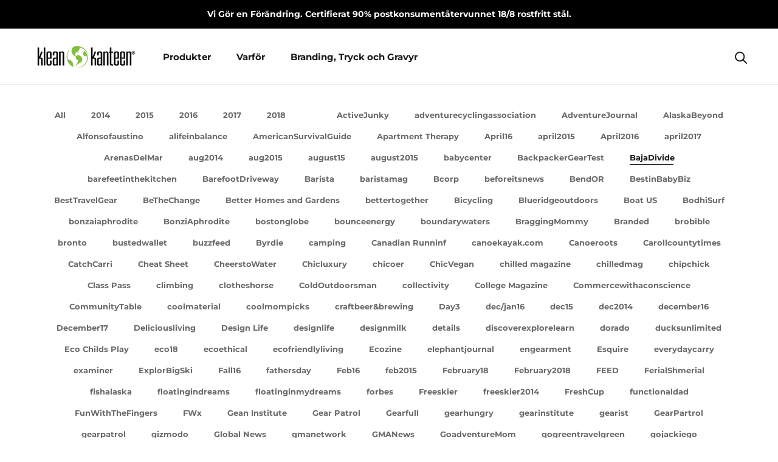

--- FILE ---
content_type: text/html; charset=utf-8
request_url: https://kleankanteen.se/blogs/press/tagged/bajadivide
body_size: 25201
content:















<!doctype html>

<html class="no-js" lang="en">
  <head>         
    <meta charset="utf-8"> 
    <meta http-equiv="X-UA-Compatible" content="IE=edge,chrome=1">
    <meta name="viewport" content="width=device-width, initial-scale=1.0, height=device-height, minimum-scale=1.0, maximum-scale=1.0">
    <meta name="theme-color" content="">

    <title>
      Klean Kanteen Featured in Press, Media, Product and Gear Reviews &ndash; Tagged &quot;BajaDivide&quot; &ndash; Klean Kanteen Sweden
    </title><meta name="description" content="Klean Kanteen in the press and news, both print and online media, including feature articles, gear picks and reviews about our company and bottles."><link rel="canonical" href="https://kleankanteen.se/blogs/press/tagged/bajadivide"><meta property="og:type" content="website">
  <meta property="og:title" content="Klean Kanteen Featured in Press, Media, Product and Gear Reviews"><meta property="og:description" content="Klean Kanteen in the press and news, both print and online media, including feature articles, gear picks and reviews about our company and bottles."><meta property="og:url" content="https://kleankanteen.se/blogs/press/tagged/bajadivide">
<meta property="og:site_name" content="Klean Kanteen Sweden"><meta name="twitter:card" content="summary"><meta name="twitter:title" content="Klean Kanteen Featured in Press, Media, Product and Gear Reviews">
  <meta name="twitter:description" content="Klean Kanteen in the press and news, both print and online media, including feature articles, gear picks and reviews about our company and bottles.">
    <style>
  @font-face {
  font-family: Montserrat;
  font-weight: 700;
  font-style: normal;
  font-display: fallback;
  src: url("//kleankanteen.se/cdn/fonts/montserrat/montserrat_n7.3c434e22befd5c18a6b4afadb1e3d77c128c7939.woff2") format("woff2"),
       url("//kleankanteen.se/cdn/fonts/montserrat/montserrat_n7.5d9fa6e2cae713c8fb539a9876489d86207fe957.woff") format("woff");
}

  @font-face {
  font-family: Montserrat;
  font-weight: 400;
  font-style: normal;
  font-display: fallback;
  src: url("//kleankanteen.se/cdn/fonts/montserrat/montserrat_n4.81949fa0ac9fd2021e16436151e8eaa539321637.woff2") format("woff2"),
       url("//kleankanteen.se/cdn/fonts/montserrat/montserrat_n4.a6c632ca7b62da89c3594789ba828388aac693fe.woff") format("woff");
}


  @font-face {
  font-family: Montserrat;
  font-weight: 700;
  font-style: normal;
  font-display: fallback;
  src: url("//kleankanteen.se/cdn/fonts/montserrat/montserrat_n7.3c434e22befd5c18a6b4afadb1e3d77c128c7939.woff2") format("woff2"),
       url("//kleankanteen.se/cdn/fonts/montserrat/montserrat_n7.5d9fa6e2cae713c8fb539a9876489d86207fe957.woff") format("woff");
}

  @font-face {
  font-family: Montserrat;
  font-weight: 400;
  font-style: italic;
  font-display: fallback;
  src: url("//kleankanteen.se/cdn/fonts/montserrat/montserrat_i4.5a4ea298b4789e064f62a29aafc18d41f09ae59b.woff2") format("woff2"),
       url("//kleankanteen.se/cdn/fonts/montserrat/montserrat_i4.072b5869c5e0ed5b9d2021e4c2af132e16681ad2.woff") format("woff");
}

  @font-face {
  font-family: Montserrat;
  font-weight: 700;
  font-style: italic;
  font-display: fallback;
  src: url("//kleankanteen.se/cdn/fonts/montserrat/montserrat_i7.a0d4a463df4f146567d871890ffb3c80408e7732.woff2") format("woff2"),
       url("//kleankanteen.se/cdn/fonts/montserrat/montserrat_i7.f6ec9f2a0681acc6f8152c40921d2a4d2e1a2c78.woff") format("woff");
}


  :root {
    --heading-font-family : Montserrat, sans-serif;
    --heading-font-weight : 700;
    --heading-font-style  : normal;

    --text-font-family : Montserrat, sans-serif;
    --text-font-weight : 400;
    --text-font-style  : normal;

    --base-text-font-size   : 14px;
    --default-text-font-size: 14px;--background          : rgba(0,0,0,0);
    --background-rgb      : 0, 0, 0;
    --light-background    : #ffffff;
    --light-background-rgb: 255, 255, 255;
    --heading-color       : #1c1b1b;
    --text-color          : #1c1b1b;
    --text-color-rgb      : 28, 27, 27;
    --text-color-light    : #6a6a6a;
    --text-color-light-rgb: 106, 106, 106;
    --link-color          : #6a6a6a;
    --link-color-rgb      : 106, 106, 106;
    --border-color        : rgba(4, 4, 4, 0.15);
    --border-color-rgb    : 4, 4, 4;

    --button-background    : #1c1b1b;
    --button-background-rgb: 28, 27, 27;
    --button-text-color    : #ffffff;

    --header-background       : #ffffff;
    --header-heading-color    : #1c1b1b;
    --header-light-text-color : #6a6a6a;
    --header-border-color     : #dddddd;

    --footer-background    : #1c1b1b;
    --footer-text-color    : #ffffff;
    --footer-heading-color : #ffffff;
    --footer-border-color  : #3e3d3d;

    --navigation-background      : #1c1b1b;
    --navigation-background-rgb  : 28, 27, 27;
    --navigation-text-color      : #ffffff;
    --navigation-text-color-light: rgba(255, 255, 255, 0.5);
    --navigation-border-color    : rgba(255, 255, 255, 0.25);

    --newsletter-popup-background     : #1c1b1b;
    --newsletter-popup-text-color     : #ffffff;
    --newsletter-popup-text-color-rgb : 255, 255, 255;

    --secondary-elements-background       : #1c1b1b;
    --secondary-elements-background-rgb   : 28, 27, 27;
    --secondary-elements-text-color       : #ffffff;
    --secondary-elements-text-color-light : rgba(255, 255, 255, 0.5);
    --secondary-elements-border-color     : rgba(255, 255, 255, 0.25);

    --product-sale-price-color    : #7fbd04;
    --product-sale-price-color-rgb: 127, 189, 4;
    --product-star-rating: #7fbd04;

    /* Shopify related variables */
    --payment-terms-background-color: rgba(0,0,0,0);

    /* Products */

    --horizontal-spacing-four-products-per-row: 20px;
        --horizontal-spacing-two-products-per-row : 20px;

    --vertical-spacing-four-products-per-row: 40px;
        --vertical-spacing-two-products-per-row : 50px;

    /* Animation */
    --drawer-transition-timing: cubic-bezier(0.645, 0.045, 0.355, 1);
    --header-base-height: 80px; /* We set a default for browsers that do not support CSS variables */

    /* Cursors */
    --cursor-zoom-in-svg    : url(//kleankanteen.se/cdn/shop/t/4/assets/cursor-zoom-in.svg?v=170532930330058140181653614429);
    --cursor-zoom-in-2x-svg : url(//kleankanteen.se/cdn/shop/t/4/assets/cursor-zoom-in-2x.svg?v=56685658183649387561653614430);
  }
</style>

<script>
  // IE11 does not have support for CSS variables, so we have to polyfill them
  if (!(((window || {}).CSS || {}).supports && window.CSS.supports('(--a: 0)'))) {
    const script = document.createElement('script');
    script.type = 'text/javascript';
    script.src = 'https://cdn.jsdelivr.net/npm/css-vars-ponyfill@2';
    script.onload = function() {
      cssVars({});
    };

    document.getElementsByTagName('head')[0].appendChild(script);
  }
</script>

    
  <script>window.performance && window.performance.mark && window.performance.mark('shopify.content_for_header.start');</script><meta id="shopify-digital-wallet" name="shopify-digital-wallet" content="/1061683259/digital_wallets/dialog">
<link rel="alternate" type="application/atom+xml" title="Feed" href="/blogs/press/tagged/bajadivide.atom" />
<script async="async" src="/checkouts/internal/preloads.js?locale=en-SE"></script>
<script id="shopify-features" type="application/json">{"accessToken":"eed90c94e2e977e4c51b257ea07fa5cd","betas":["rich-media-storefront-analytics"],"domain":"kleankanteen.se","predictiveSearch":true,"shopId":1061683259,"locale":"en"}</script>
<script>var Shopify = Shopify || {};
Shopify.shop = "kleankanteense.myshopify.com";
Shopify.locale = "en";
Shopify.currency = {"active":"SEK","rate":"1.0"};
Shopify.country = "SE";
Shopify.theme = {"name":"Prestige - Customized","id":124244623419,"schema_name":"Prestige","schema_version":"5.3.2","theme_store_id":null,"role":"main"};
Shopify.theme.handle = "null";
Shopify.theme.style = {"id":null,"handle":null};
Shopify.cdnHost = "kleankanteen.se/cdn";
Shopify.routes = Shopify.routes || {};
Shopify.routes.root = "/";</script>
<script type="module">!function(o){(o.Shopify=o.Shopify||{}).modules=!0}(window);</script>
<script>!function(o){function n(){var o=[];function n(){o.push(Array.prototype.slice.apply(arguments))}return n.q=o,n}var t=o.Shopify=o.Shopify||{};t.loadFeatures=n(),t.autoloadFeatures=n()}(window);</script>
<script id="shop-js-analytics" type="application/json">{"pageType":"blog"}</script>
<script defer="defer" async type="module" src="//kleankanteen.se/cdn/shopifycloud/shop-js/modules/v2/client.init-shop-cart-sync_C5BV16lS.en.esm.js"></script>
<script defer="defer" async type="module" src="//kleankanteen.se/cdn/shopifycloud/shop-js/modules/v2/chunk.common_CygWptCX.esm.js"></script>
<script type="module">
  await import("//kleankanteen.se/cdn/shopifycloud/shop-js/modules/v2/client.init-shop-cart-sync_C5BV16lS.en.esm.js");
await import("//kleankanteen.se/cdn/shopifycloud/shop-js/modules/v2/chunk.common_CygWptCX.esm.js");

  window.Shopify.SignInWithShop?.initShopCartSync?.({"fedCMEnabled":true,"windoidEnabled":true});

</script>
<script>(function() {
  var isLoaded = false;
  function asyncLoad() {
    if (isLoaded) return;
    isLoaded = true;
    var urls = ["https:\/\/na.shgcdn3.com\/collector.js?shop=kleankanteense.myshopify.com"];
    for (var i = 0; i < urls.length; i++) {
      var s = document.createElement('script');
      s.type = 'text/javascript';
      s.async = true;
      s.src = urls[i];
      var x = document.getElementsByTagName('script')[0];
      x.parentNode.insertBefore(s, x);
    }
  };
  if(window.attachEvent) {
    window.attachEvent('onload', asyncLoad);
  } else {
    window.addEventListener('load', asyncLoad, false);
  }
})();</script>
<script id="__st">var __st={"a":1061683259,"offset":7200,"reqid":"b295be6a-2ffc-4c10-83dd-9f8a7f41c33d-1768756412","pageurl":"kleankanteen.se\/blogs\/press\/tagged\/bajadivide","s":"blogs-8960081979","u":"9a2c538bec56","p":"blog","rtyp":"blog","rid":8960081979};</script>
<script>window.ShopifyPaypalV4VisibilityTracking = true;</script>
<script id="captcha-bootstrap">!function(){'use strict';const t='contact',e='account',n='new_comment',o=[[t,t],['blogs',n],['comments',n],[t,'customer']],c=[[e,'customer_login'],[e,'guest_login'],[e,'recover_customer_password'],[e,'create_customer']],r=t=>t.map((([t,e])=>`form[action*='/${t}']:not([data-nocaptcha='true']) input[name='form_type'][value='${e}']`)).join(','),a=t=>()=>t?[...document.querySelectorAll(t)].map((t=>t.form)):[];function s(){const t=[...o],e=r(t);return a(e)}const i='password',u='form_key',d=['recaptcha-v3-token','g-recaptcha-response','h-captcha-response',i],f=()=>{try{return window.sessionStorage}catch{return}},m='__shopify_v',_=t=>t.elements[u];function p(t,e,n=!1){try{const o=window.sessionStorage,c=JSON.parse(o.getItem(e)),{data:r}=function(t){const{data:e,action:n}=t;return t[m]||n?{data:e,action:n}:{data:t,action:n}}(c);for(const[e,n]of Object.entries(r))t.elements[e]&&(t.elements[e].value=n);n&&o.removeItem(e)}catch(o){console.error('form repopulation failed',{error:o})}}const l='form_type',E='cptcha';function T(t){t.dataset[E]=!0}const w=window,h=w.document,L='Shopify',v='ce_forms',y='captcha';let A=!1;((t,e)=>{const n=(g='f06e6c50-85a8-45c8-87d0-21a2b65856fe',I='https://cdn.shopify.com/shopifycloud/storefront-forms-hcaptcha/ce_storefront_forms_captcha_hcaptcha.v1.5.2.iife.js',D={infoText:'Protected by hCaptcha',privacyText:'Privacy',termsText:'Terms'},(t,e,n)=>{const o=w[L][v],c=o.bindForm;if(c)return c(t,g,e,D).then(n);var r;o.q.push([[t,g,e,D],n]),r=I,A||(h.body.append(Object.assign(h.createElement('script'),{id:'captcha-provider',async:!0,src:r})),A=!0)});var g,I,D;w[L]=w[L]||{},w[L][v]=w[L][v]||{},w[L][v].q=[],w[L][y]=w[L][y]||{},w[L][y].protect=function(t,e){n(t,void 0,e),T(t)},Object.freeze(w[L][y]),function(t,e,n,w,h,L){const[v,y,A,g]=function(t,e,n){const i=e?o:[],u=t?c:[],d=[...i,...u],f=r(d),m=r(i),_=r(d.filter((([t,e])=>n.includes(e))));return[a(f),a(m),a(_),s()]}(w,h,L),I=t=>{const e=t.target;return e instanceof HTMLFormElement?e:e&&e.form},D=t=>v().includes(t);t.addEventListener('submit',(t=>{const e=I(t);if(!e)return;const n=D(e)&&!e.dataset.hcaptchaBound&&!e.dataset.recaptchaBound,o=_(e),c=g().includes(e)&&(!o||!o.value);(n||c)&&t.preventDefault(),c&&!n&&(function(t){try{if(!f())return;!function(t){const e=f();if(!e)return;const n=_(t);if(!n)return;const o=n.value;o&&e.removeItem(o)}(t);const e=Array.from(Array(32),(()=>Math.random().toString(36)[2])).join('');!function(t,e){_(t)||t.append(Object.assign(document.createElement('input'),{type:'hidden',name:u})),t.elements[u].value=e}(t,e),function(t,e){const n=f();if(!n)return;const o=[...t.querySelectorAll(`input[type='${i}']`)].map((({name:t})=>t)),c=[...d,...o],r={};for(const[a,s]of new FormData(t).entries())c.includes(a)||(r[a]=s);n.setItem(e,JSON.stringify({[m]:1,action:t.action,data:r}))}(t,e)}catch(e){console.error('failed to persist form',e)}}(e),e.submit())}));const S=(t,e)=>{t&&!t.dataset[E]&&(n(t,e.some((e=>e===t))),T(t))};for(const o of['focusin','change'])t.addEventListener(o,(t=>{const e=I(t);D(e)&&S(e,y())}));const B=e.get('form_key'),M=e.get(l),P=B&&M;t.addEventListener('DOMContentLoaded',(()=>{const t=y();if(P)for(const e of t)e.elements[l].value===M&&p(e,B);[...new Set([...A(),...v().filter((t=>'true'===t.dataset.shopifyCaptcha))])].forEach((e=>S(e,t)))}))}(h,new URLSearchParams(w.location.search),n,t,e,['guest_login'])})(!0,!0)}();</script>
<script integrity="sha256-4kQ18oKyAcykRKYeNunJcIwy7WH5gtpwJnB7kiuLZ1E=" data-source-attribution="shopify.loadfeatures" defer="defer" src="//kleankanteen.se/cdn/shopifycloud/storefront/assets/storefront/load_feature-a0a9edcb.js" crossorigin="anonymous"></script>
<script data-source-attribution="shopify.dynamic_checkout.dynamic.init">var Shopify=Shopify||{};Shopify.PaymentButton=Shopify.PaymentButton||{isStorefrontPortableWallets:!0,init:function(){window.Shopify.PaymentButton.init=function(){};var t=document.createElement("script");t.src="https://kleankanteen.se/cdn/shopifycloud/portable-wallets/latest/portable-wallets.en.js",t.type="module",document.head.appendChild(t)}};
</script>
<script data-source-attribution="shopify.dynamic_checkout.buyer_consent">
  function portableWalletsHideBuyerConsent(e){var t=document.getElementById("shopify-buyer-consent"),n=document.getElementById("shopify-subscription-policy-button");t&&n&&(t.classList.add("hidden"),t.setAttribute("aria-hidden","true"),n.removeEventListener("click",e))}function portableWalletsShowBuyerConsent(e){var t=document.getElementById("shopify-buyer-consent"),n=document.getElementById("shopify-subscription-policy-button");t&&n&&(t.classList.remove("hidden"),t.removeAttribute("aria-hidden"),n.addEventListener("click",e))}window.Shopify?.PaymentButton&&(window.Shopify.PaymentButton.hideBuyerConsent=portableWalletsHideBuyerConsent,window.Shopify.PaymentButton.showBuyerConsent=portableWalletsShowBuyerConsent);
</script>
<script data-source-attribution="shopify.dynamic_checkout.cart.bootstrap">document.addEventListener("DOMContentLoaded",(function(){function t(){return document.querySelector("shopify-accelerated-checkout-cart, shopify-accelerated-checkout")}if(t())Shopify.PaymentButton.init();else{new MutationObserver((function(e,n){t()&&(Shopify.PaymentButton.init(),n.disconnect())})).observe(document.body,{childList:!0,subtree:!0})}}));
</script>

<script>window.performance && window.performance.mark && window.performance.mark('shopify.content_for_header.end');</script>
  





  <script type="text/javascript">
    
      window.__shgMoneyFormat = window.__shgMoneyFormat || {"SEK":{"currency":"SEK","currency_symbol":"kr","currency_symbol_location":"right","decimal_places":0,"decimal_separator":".","thousands_separator":","}};
    
    window.__shgCurrentCurrencyCode = window.__shgCurrentCurrencyCode || {
      currency: "SEK",
      currency_symbol: "kr",
      decimal_separator: ".",
      thousands_separator: ",",
      decimal_places: 2,
      currency_symbol_location: "left"
    };
  </script>




    <link rel="stylesheet" href="//kleankanteen.se/cdn/shop/t/4/assets/theme.css?v=101503137526771353551668636799">    
    <link rel="stylesheet" href="https://cdnjs.cloudflare.com/ajax/libs/slick-carousel/1.8.1/slick.min.css" crossorigin="anonymous" referrerpolicy="no-referrer" />
    <link rel="stylesheet" href="https://cdnjs.cloudflare.com/ajax/libs/slick-carousel/1.8.1/slick-theme.min.css"  crossorigin="anonymous" referrerpolicy="no-referrer" />
    <script>// This allows to expose several variables to the global scope, to be used in scripts
      window.theme = {
        pageType: "blog",
        moneyFormat: "{{amount_no_decimals}} kr",
        moneyWithCurrencyFormat: "{{amount_no_decimals}} SEK",
        currencyCodeEnabled: false,
        productImageSize: "square",
        searchMode: "product,article,page",
        showPageTransition: false,
        showElementStaggering: true,
        showImageZooming: true
      };

      window.routes = {
        rootUrl: "\/",
        rootUrlWithoutSlash: '',
        cartUrl: "\/cart",
        cartAddUrl: "\/cart\/add",
        cartChangeUrl: "\/cart\/change",
        searchUrl: "\/search",
        productRecommendationsUrl: "\/recommendations\/products"
      };

      window.languages = {
        cartAddNote: "Add Order Note",
        cartEditNote: "Edit Order Note",
        productImageLoadingError: "This image could not be loaded. Please try to reload the page.",
        productFormAddToCart: "Add to Cart",
        productFormUnavailable: "Unavailable",
        productFormSoldOut: "SOLD OUT",
        shippingEstimatorOneResult: "1 option available:",
        shippingEstimatorMoreResults: "{{count}} options available:",
        shippingEstimatorNoResults: "No shipping could be found"
      };

      window.lazySizesConfig = {
        loadHidden: false,
        hFac: 0.5,
        expFactor: 2,
        ricTimeout: 150,
        lazyClass: 'Image--lazyLoad',
        loadingClass: 'Image--lazyLoading',
        loadedClass: 'Image--lazyLoaded'
      };

      document.documentElement.className = document.documentElement.className.replace('no-js', 'js');
      document.documentElement.style.setProperty('--window-height', window.innerHeight + 'px');

      // We do a quick detection of some features (we could use Modernizr but for so little...)
      (function() {
        document.documentElement.className += ((window.CSS && window.CSS.supports('(position: sticky) or (position: -webkit-sticky)')) ? ' supports-sticky' : ' no-supports-sticky');
        document.documentElement.className += (window.matchMedia('(-moz-touch-enabled: 1), (hover: none)')).matches ? ' no-supports-hover' : ' supports-hover';
      }());

      
    </script>

    <script src="//kleankanteen.se/cdn/shop/t/4/assets/lazysizes.min.js?v=174358363404432586981653614410" async></script><script src="//kleankanteen.se/cdn/shop/t/4/assets/libs.min.js?v=26178543184394469741653614410" defer></script>
    <script src="//kleankanteen.se/cdn/shop/t/4/assets/theme.js?v=180863561092436524101653614412" defer></script>
    <script src="https://code.jquery.com/jquery-3.5.1.min.js" integrity="sha256-9/aliU8dGd2tb6OSsuzixeV4y/faTqgFtohetphbbj0=" crossorigin="anonymous"></script>
    <script src="https://cdnjs.cloudflare.com/ajax/libs/slick-carousel/1.8.1/slick.min.js" crossorigin="anonymous" referrerpolicy="no-referrer"></script>
	<script src="//kleankanteen.se/cdn/shop/t/4/assets/custom.js?v=182913603811049677421653614400" defer></script>
    <script src="https://apis.google.com/js/platform.js" async defer></script> 
    <script>
      (function () {
        window.onpageshow = function() {
          if (window.theme.showPageTransition) {
            var pageTransition = document.querySelector('.PageTransition');

            if (pageTransition) {
              pageTransition.style.visibility = 'visible';
              pageTransition.style.opacity = '0';
            }
          }

          // When the page is loaded from the cache, we have to reload the cart content
          document.documentElement.dispatchEvent(new CustomEvent('cart:refresh', {
            bubbles: true
          }));
        };
      })();
    </script>

    


  <script type="application/ld+json">
  {
    "@context": "http://schema.org",
    "@type": "BreadcrumbList",
  "itemListElement": [{
      "@type": "ListItem",
      "position": 1,
      "name": "Home",
      "item": "https://kleankanteen.se"
    },{
          "@type": "ListItem",
          "position": 2,
          "name": "In the Press",
          "item": "https://kleankanteen.se/blogs/press"
        }]
  }
  </script>

  
  

<script type="text/javascript">
  
    window.SHG_CUSTOMER = null;
  
</script>








<!--begin-boost-pfs-filter-css-->
  
<!--end-boost-pfs-filter-css-->

 <!--begin-boost-pfs-filter-css-->
   <link rel="preload stylesheet" href="//kleankanteen.se/cdn/shop/t/4/assets/boost-pfs-instant-search.css?v=69450860196812751191653614476" as="style"><link href="//kleankanteen.se/cdn/shop/t/4/assets/boost-pfs-custom.css?v=412879758525598681653614482" rel="stylesheet" type="text/css" media="all" />
<style data-id="boost-pfs-style">
    .boost-pfs-filter-option-title-text {font-size: 16px;font-weight: 600;text-transform: uppercase;font-family: Montserrat;}

   .boost-pfs-filter-tree-v .boost-pfs-filter-option-title-text:before {}
    .boost-pfs-filter-tree-v .boost-pfs-filter-option.boost-pfs-filter-option-collapsed .boost-pfs-filter-option-title-text:before {}
    .boost-pfs-filter-tree-h .boost-pfs-filter-option-title-heading:before {}

    .boost-pfs-filter-refine-by .boost-pfs-filter-option-title h3 {}

    .boost-pfs-filter-option-content .boost-pfs-filter-option-item-list .boost-pfs-filter-option-item button,
    .boost-pfs-filter-option-content .boost-pfs-filter-option-item-list .boost-pfs-filter-option-item .boost-pfs-filter-button,
    .boost-pfs-filter-option-range-amount input,
    .boost-pfs-filter-tree-v .boost-pfs-filter-refine-by .boost-pfs-filter-refine-by-items .refine-by-item,
    .boost-pfs-filter-refine-by-wrapper-v .boost-pfs-filter-refine-by .boost-pfs-filter-refine-by-items .refine-by-item,
    .boost-pfs-filter-refine-by .boost-pfs-filter-option-title,
    .boost-pfs-filter-refine-by .boost-pfs-filter-refine-by-items .refine-by-item>a,
    .boost-pfs-filter-refine-by>span,
    .boost-pfs-filter-clear,
    .boost-pfs-filter-clear-all{font-size: 14px;font-family: Montserrat;}
    .boost-pfs-filter-tree-h .boost-pfs-filter-pc .boost-pfs-filter-refine-by-items .refine-by-item .boost-pfs-filter-clear .refine-by-type,
    .boost-pfs-filter-refine-by-wrapper-h .boost-pfs-filter-pc .boost-pfs-filter-refine-by-items .refine-by-item .boost-pfs-filter-clear .refine-by-type {}

    .boost-pfs-filter-option-multi-level-collections .boost-pfs-filter-option-multi-level-list .boost-pfs-filter-option-item .boost-pfs-filter-button-arrow .boost-pfs-arrow:before,
    .boost-pfs-filter-option-multi-level-tag .boost-pfs-filter-option-multi-level-list .boost-pfs-filter-option-item .boost-pfs-filter-button-arrow .boost-pfs-arrow:before {}

    .boost-pfs-filter-refine-by-wrapper-v .boost-pfs-filter-refine-by .boost-pfs-filter-refine-by-items .refine-by-item .boost-pfs-filter-clear:after,
    .boost-pfs-filter-refine-by-wrapper-v .boost-pfs-filter-refine-by .boost-pfs-filter-refine-by-items .refine-by-item .boost-pfs-filter-clear:before,
    .boost-pfs-filter-tree-v .boost-pfs-filter-refine-by .boost-pfs-filter-refine-by-items .refine-by-item .boost-pfs-filter-clear:after,
    .boost-pfs-filter-tree-v .boost-pfs-filter-refine-by .boost-pfs-filter-refine-by-items .refine-by-item .boost-pfs-filter-clear:before,
    .boost-pfs-filter-refine-by-wrapper-h .boost-pfs-filter-pc .boost-pfs-filter-refine-by-items .refine-by-item .boost-pfs-filter-clear:after,
    .boost-pfs-filter-refine-by-wrapper-h .boost-pfs-filter-pc .boost-pfs-filter-refine-by-items .refine-by-item .boost-pfs-filter-clear:before,
    .boost-pfs-filter-tree-h .boost-pfs-filter-pc .boost-pfs-filter-refine-by-items .refine-by-item .boost-pfs-filter-clear:after,
    .boost-pfs-filter-tree-h .boost-pfs-filter-pc .boost-pfs-filter-refine-by-items .refine-by-item .boost-pfs-filter-clear:before {}
    .boost-pfs-filter-option-range-slider .noUi-value-horizontal {}

    .boost-pfs-filter-tree-mobile-button button,
    .boost-pfs-filter-top-sorting-mobile button {font-size: 16px !important;font-weight: 600 !important;font-family: Montserrat !important;}
    .boost-pfs-filter-top-sorting-mobile button>span:after {}
  </style>
 <!--end-boost-pfs-filter-css-->

 
<meta property="og:image" content="https://cdn.shopify.com/s/files/1/0010/6168/3259/files/klean_kanteen_logo_horizontal_blk_ltgreen.png?height=628&pad_color=ffffff&v=1652991759&width=1200" />
<meta property="og:image:secure_url" content="https://cdn.shopify.com/s/files/1/0010/6168/3259/files/klean_kanteen_logo_horizontal_blk_ltgreen.png?height=628&pad_color=ffffff&v=1652991759&width=1200" />
<meta property="og:image:width" content="1200" />
<meta property="og:image:height" content="628" />
<meta property="og:image:alt" content="Klean Kanteen" />
<link href="https://monorail-edge.shopifysvc.com" rel="dns-prefetch">
<script>(function(){if ("sendBeacon" in navigator && "performance" in window) {try {var session_token_from_headers = performance.getEntriesByType('navigation')[0].serverTiming.find(x => x.name == '_s').description;} catch {var session_token_from_headers = undefined;}var session_cookie_matches = document.cookie.match(/_shopify_s=([^;]*)/);var session_token_from_cookie = session_cookie_matches && session_cookie_matches.length === 2 ? session_cookie_matches[1] : "";var session_token = session_token_from_headers || session_token_from_cookie || "";function handle_abandonment_event(e) {var entries = performance.getEntries().filter(function(entry) {return /monorail-edge.shopifysvc.com/.test(entry.name);});if (!window.abandonment_tracked && entries.length === 0) {window.abandonment_tracked = true;var currentMs = Date.now();var navigation_start = performance.timing.navigationStart;var payload = {shop_id: 1061683259,url: window.location.href,navigation_start,duration: currentMs - navigation_start,session_token,page_type: "blog"};window.navigator.sendBeacon("https://monorail-edge.shopifysvc.com/v1/produce", JSON.stringify({schema_id: "online_store_buyer_site_abandonment/1.1",payload: payload,metadata: {event_created_at_ms: currentMs,event_sent_at_ms: currentMs}}));}}window.addEventListener('pagehide', handle_abandonment_event);}}());</script>
<script id="web-pixels-manager-setup">(function e(e,d,r,n,o){if(void 0===o&&(o={}),!Boolean(null===(a=null===(i=window.Shopify)||void 0===i?void 0:i.analytics)||void 0===a?void 0:a.replayQueue)){var i,a;window.Shopify=window.Shopify||{};var t=window.Shopify;t.analytics=t.analytics||{};var s=t.analytics;s.replayQueue=[],s.publish=function(e,d,r){return s.replayQueue.push([e,d,r]),!0};try{self.performance.mark("wpm:start")}catch(e){}var l=function(){var e={modern:/Edge?\/(1{2}[4-9]|1[2-9]\d|[2-9]\d{2}|\d{4,})\.\d+(\.\d+|)|Firefox\/(1{2}[4-9]|1[2-9]\d|[2-9]\d{2}|\d{4,})\.\d+(\.\d+|)|Chrom(ium|e)\/(9{2}|\d{3,})\.\d+(\.\d+|)|(Maci|X1{2}).+ Version\/(15\.\d+|(1[6-9]|[2-9]\d|\d{3,})\.\d+)([,.]\d+|)( \(\w+\)|)( Mobile\/\w+|) Safari\/|Chrome.+OPR\/(9{2}|\d{3,})\.\d+\.\d+|(CPU[ +]OS|iPhone[ +]OS|CPU[ +]iPhone|CPU IPhone OS|CPU iPad OS)[ +]+(15[._]\d+|(1[6-9]|[2-9]\d|\d{3,})[._]\d+)([._]\d+|)|Android:?[ /-](13[3-9]|1[4-9]\d|[2-9]\d{2}|\d{4,})(\.\d+|)(\.\d+|)|Android.+Firefox\/(13[5-9]|1[4-9]\d|[2-9]\d{2}|\d{4,})\.\d+(\.\d+|)|Android.+Chrom(ium|e)\/(13[3-9]|1[4-9]\d|[2-9]\d{2}|\d{4,})\.\d+(\.\d+|)|SamsungBrowser\/([2-9]\d|\d{3,})\.\d+/,legacy:/Edge?\/(1[6-9]|[2-9]\d|\d{3,})\.\d+(\.\d+|)|Firefox\/(5[4-9]|[6-9]\d|\d{3,})\.\d+(\.\d+|)|Chrom(ium|e)\/(5[1-9]|[6-9]\d|\d{3,})\.\d+(\.\d+|)([\d.]+$|.*Safari\/(?![\d.]+ Edge\/[\d.]+$))|(Maci|X1{2}).+ Version\/(10\.\d+|(1[1-9]|[2-9]\d|\d{3,})\.\d+)([,.]\d+|)( \(\w+\)|)( Mobile\/\w+|) Safari\/|Chrome.+OPR\/(3[89]|[4-9]\d|\d{3,})\.\d+\.\d+|(CPU[ +]OS|iPhone[ +]OS|CPU[ +]iPhone|CPU IPhone OS|CPU iPad OS)[ +]+(10[._]\d+|(1[1-9]|[2-9]\d|\d{3,})[._]\d+)([._]\d+|)|Android:?[ /-](13[3-9]|1[4-9]\d|[2-9]\d{2}|\d{4,})(\.\d+|)(\.\d+|)|Mobile Safari.+OPR\/([89]\d|\d{3,})\.\d+\.\d+|Android.+Firefox\/(13[5-9]|1[4-9]\d|[2-9]\d{2}|\d{4,})\.\d+(\.\d+|)|Android.+Chrom(ium|e)\/(13[3-9]|1[4-9]\d|[2-9]\d{2}|\d{4,})\.\d+(\.\d+|)|Android.+(UC? ?Browser|UCWEB|U3)[ /]?(15\.([5-9]|\d{2,})|(1[6-9]|[2-9]\d|\d{3,})\.\d+)\.\d+|SamsungBrowser\/(5\.\d+|([6-9]|\d{2,})\.\d+)|Android.+MQ{2}Browser\/(14(\.(9|\d{2,})|)|(1[5-9]|[2-9]\d|\d{3,})(\.\d+|))(\.\d+|)|K[Aa][Ii]OS\/(3\.\d+|([4-9]|\d{2,})\.\d+)(\.\d+|)/},d=e.modern,r=e.legacy,n=navigator.userAgent;return n.match(d)?"modern":n.match(r)?"legacy":"unknown"}(),u="modern"===l?"modern":"legacy",c=(null!=n?n:{modern:"",legacy:""})[u],f=function(e){return[e.baseUrl,"/wpm","/b",e.hashVersion,"modern"===e.buildTarget?"m":"l",".js"].join("")}({baseUrl:d,hashVersion:r,buildTarget:u}),m=function(e){var d=e.version,r=e.bundleTarget,n=e.surface,o=e.pageUrl,i=e.monorailEndpoint;return{emit:function(e){var a=e.status,t=e.errorMsg,s=(new Date).getTime(),l=JSON.stringify({metadata:{event_sent_at_ms:s},events:[{schema_id:"web_pixels_manager_load/3.1",payload:{version:d,bundle_target:r,page_url:o,status:a,surface:n,error_msg:t},metadata:{event_created_at_ms:s}}]});if(!i)return console&&console.warn&&console.warn("[Web Pixels Manager] No Monorail endpoint provided, skipping logging."),!1;try{return self.navigator.sendBeacon.bind(self.navigator)(i,l)}catch(e){}var u=new XMLHttpRequest;try{return u.open("POST",i,!0),u.setRequestHeader("Content-Type","text/plain"),u.send(l),!0}catch(e){return console&&console.warn&&console.warn("[Web Pixels Manager] Got an unhandled error while logging to Monorail."),!1}}}}({version:r,bundleTarget:l,surface:e.surface,pageUrl:self.location.href,monorailEndpoint:e.monorailEndpoint});try{o.browserTarget=l,function(e){var d=e.src,r=e.async,n=void 0===r||r,o=e.onload,i=e.onerror,a=e.sri,t=e.scriptDataAttributes,s=void 0===t?{}:t,l=document.createElement("script"),u=document.querySelector("head"),c=document.querySelector("body");if(l.async=n,l.src=d,a&&(l.integrity=a,l.crossOrigin="anonymous"),s)for(var f in s)if(Object.prototype.hasOwnProperty.call(s,f))try{l.dataset[f]=s[f]}catch(e){}if(o&&l.addEventListener("load",o),i&&l.addEventListener("error",i),u)u.appendChild(l);else{if(!c)throw new Error("Did not find a head or body element to append the script");c.appendChild(l)}}({src:f,async:!0,onload:function(){if(!function(){var e,d;return Boolean(null===(d=null===(e=window.Shopify)||void 0===e?void 0:e.analytics)||void 0===d?void 0:d.initialized)}()){var d=window.webPixelsManager.init(e)||void 0;if(d){var r=window.Shopify.analytics;r.replayQueue.forEach((function(e){var r=e[0],n=e[1],o=e[2];d.publishCustomEvent(r,n,o)})),r.replayQueue=[],r.publish=d.publishCustomEvent,r.visitor=d.visitor,r.initialized=!0}}},onerror:function(){return m.emit({status:"failed",errorMsg:"".concat(f," has failed to load")})},sri:function(e){var d=/^sha384-[A-Za-z0-9+/=]+$/;return"string"==typeof e&&d.test(e)}(c)?c:"",scriptDataAttributes:o}),m.emit({status:"loading"})}catch(e){m.emit({status:"failed",errorMsg:(null==e?void 0:e.message)||"Unknown error"})}}})({shopId: 1061683259,storefrontBaseUrl: "https://kleankanteen.se",extensionsBaseUrl: "https://extensions.shopifycdn.com/cdn/shopifycloud/web-pixels-manager",monorailEndpoint: "https://monorail-edge.shopifysvc.com/unstable/produce_batch",surface: "storefront-renderer",enabledBetaFlags: ["2dca8a86"],webPixelsConfigList: [{"id":"shopify-app-pixel","configuration":"{}","eventPayloadVersion":"v1","runtimeContext":"STRICT","scriptVersion":"0450","apiClientId":"shopify-pixel","type":"APP","privacyPurposes":["ANALYTICS","MARKETING"]},{"id":"shopify-custom-pixel","eventPayloadVersion":"v1","runtimeContext":"LAX","scriptVersion":"0450","apiClientId":"shopify-pixel","type":"CUSTOM","privacyPurposes":["ANALYTICS","MARKETING"]}],isMerchantRequest: false,initData: {"shop":{"name":"Klean Kanteen Sweden","paymentSettings":{"currencyCode":"SEK"},"myshopifyDomain":"kleankanteense.myshopify.com","countryCode":"SE","storefrontUrl":"https:\/\/kleankanteen.se"},"customer":null,"cart":null,"checkout":null,"productVariants":[],"purchasingCompany":null},},"https://kleankanteen.se/cdn","fcfee988w5aeb613cpc8e4bc33m6693e112",{"modern":"","legacy":""},{"shopId":"1061683259","storefrontBaseUrl":"https:\/\/kleankanteen.se","extensionBaseUrl":"https:\/\/extensions.shopifycdn.com\/cdn\/shopifycloud\/web-pixels-manager","surface":"storefront-renderer","enabledBetaFlags":"[\"2dca8a86\"]","isMerchantRequest":"false","hashVersion":"fcfee988w5aeb613cpc8e4bc33m6693e112","publish":"custom","events":"[[\"page_viewed\",{}]]"});</script><script>
  window.ShopifyAnalytics = window.ShopifyAnalytics || {};
  window.ShopifyAnalytics.meta = window.ShopifyAnalytics.meta || {};
  window.ShopifyAnalytics.meta.currency = 'SEK';
  var meta = {"page":{"pageType":"blog","resourceType":"blog","resourceId":8960081979,"requestId":"b295be6a-2ffc-4c10-83dd-9f8a7f41c33d-1768756412"}};
  for (var attr in meta) {
    window.ShopifyAnalytics.meta[attr] = meta[attr];
  }
</script>
<script class="analytics">
  (function () {
    var customDocumentWrite = function(content) {
      var jquery = null;

      if (window.jQuery) {
        jquery = window.jQuery;
      } else if (window.Checkout && window.Checkout.$) {
        jquery = window.Checkout.$;
      }

      if (jquery) {
        jquery('body').append(content);
      }
    };

    var hasLoggedConversion = function(token) {
      if (token) {
        return document.cookie.indexOf('loggedConversion=' + token) !== -1;
      }
      return false;
    }

    var setCookieIfConversion = function(token) {
      if (token) {
        var twoMonthsFromNow = new Date(Date.now());
        twoMonthsFromNow.setMonth(twoMonthsFromNow.getMonth() + 2);

        document.cookie = 'loggedConversion=' + token + '; expires=' + twoMonthsFromNow;
      }
    }

    var trekkie = window.ShopifyAnalytics.lib = window.trekkie = window.trekkie || [];
    if (trekkie.integrations) {
      return;
    }
    trekkie.methods = [
      'identify',
      'page',
      'ready',
      'track',
      'trackForm',
      'trackLink'
    ];
    trekkie.factory = function(method) {
      return function() {
        var args = Array.prototype.slice.call(arguments);
        args.unshift(method);
        trekkie.push(args);
        return trekkie;
      };
    };
    for (var i = 0; i < trekkie.methods.length; i++) {
      var key = trekkie.methods[i];
      trekkie[key] = trekkie.factory(key);
    }
    trekkie.load = function(config) {
      trekkie.config = config || {};
      trekkie.config.initialDocumentCookie = document.cookie;
      var first = document.getElementsByTagName('script')[0];
      var script = document.createElement('script');
      script.type = 'text/javascript';
      script.onerror = function(e) {
        var scriptFallback = document.createElement('script');
        scriptFallback.type = 'text/javascript';
        scriptFallback.onerror = function(error) {
                var Monorail = {
      produce: function produce(monorailDomain, schemaId, payload) {
        var currentMs = new Date().getTime();
        var event = {
          schema_id: schemaId,
          payload: payload,
          metadata: {
            event_created_at_ms: currentMs,
            event_sent_at_ms: currentMs
          }
        };
        return Monorail.sendRequest("https://" + monorailDomain + "/v1/produce", JSON.stringify(event));
      },
      sendRequest: function sendRequest(endpointUrl, payload) {
        // Try the sendBeacon API
        if (window && window.navigator && typeof window.navigator.sendBeacon === 'function' && typeof window.Blob === 'function' && !Monorail.isIos12()) {
          var blobData = new window.Blob([payload], {
            type: 'text/plain'
          });

          if (window.navigator.sendBeacon(endpointUrl, blobData)) {
            return true;
          } // sendBeacon was not successful

        } // XHR beacon

        var xhr = new XMLHttpRequest();

        try {
          xhr.open('POST', endpointUrl);
          xhr.setRequestHeader('Content-Type', 'text/plain');
          xhr.send(payload);
        } catch (e) {
          console.log(e);
        }

        return false;
      },
      isIos12: function isIos12() {
        return window.navigator.userAgent.lastIndexOf('iPhone; CPU iPhone OS 12_') !== -1 || window.navigator.userAgent.lastIndexOf('iPad; CPU OS 12_') !== -1;
      }
    };
    Monorail.produce('monorail-edge.shopifysvc.com',
      'trekkie_storefront_load_errors/1.1',
      {shop_id: 1061683259,
      theme_id: 124244623419,
      app_name: "storefront",
      context_url: window.location.href,
      source_url: "//kleankanteen.se/cdn/s/trekkie.storefront.cd680fe47e6c39ca5d5df5f0a32d569bc48c0f27.min.js"});

        };
        scriptFallback.async = true;
        scriptFallback.src = '//kleankanteen.se/cdn/s/trekkie.storefront.cd680fe47e6c39ca5d5df5f0a32d569bc48c0f27.min.js';
        first.parentNode.insertBefore(scriptFallback, first);
      };
      script.async = true;
      script.src = '//kleankanteen.se/cdn/s/trekkie.storefront.cd680fe47e6c39ca5d5df5f0a32d569bc48c0f27.min.js';
      first.parentNode.insertBefore(script, first);
    };
    trekkie.load(
      {"Trekkie":{"appName":"storefront","development":false,"defaultAttributes":{"shopId":1061683259,"isMerchantRequest":null,"themeId":124244623419,"themeCityHash":"17731810367214323334","contentLanguage":"en","currency":"SEK"},"isServerSideCookieWritingEnabled":true,"monorailRegion":"shop_domain","enabledBetaFlags":["65f19447"]},"Session Attribution":{},"S2S":{"facebookCapiEnabled":false,"source":"trekkie-storefront-renderer","apiClientId":580111}}
    );

    var loaded = false;
    trekkie.ready(function() {
      if (loaded) return;
      loaded = true;

      window.ShopifyAnalytics.lib = window.trekkie;

      var originalDocumentWrite = document.write;
      document.write = customDocumentWrite;
      try { window.ShopifyAnalytics.merchantGoogleAnalytics.call(this); } catch(error) {};
      document.write = originalDocumentWrite;

      window.ShopifyAnalytics.lib.page(null,{"pageType":"blog","resourceType":"blog","resourceId":8960081979,"requestId":"b295be6a-2ffc-4c10-83dd-9f8a7f41c33d-1768756412","shopifyEmitted":true});

      var match = window.location.pathname.match(/checkouts\/(.+)\/(thank_you|post_purchase)/)
      var token = match? match[1]: undefined;
      if (!hasLoggedConversion(token)) {
        setCookieIfConversion(token);
        
      }
    });


        var eventsListenerScript = document.createElement('script');
        eventsListenerScript.async = true;
        eventsListenerScript.src = "//kleankanteen.se/cdn/shopifycloud/storefront/assets/shop_events_listener-3da45d37.js";
        document.getElementsByTagName('head')[0].appendChild(eventsListenerScript);

})();</script>
<script
  defer
  src="https://kleankanteen.se/cdn/shopifycloud/perf-kit/shopify-perf-kit-3.0.4.min.js"
  data-application="storefront-renderer"
  data-shop-id="1061683259"
  data-render-region="gcp-us-east1"
  data-page-type="blog"
  data-theme-instance-id="124244623419"
  data-theme-name="Prestige"
  data-theme-version="5.3.2"
  data-monorail-region="shop_domain"
  data-resource-timing-sampling-rate="10"
  data-shs="true"
  data-shs-beacon="true"
  data-shs-export-with-fetch="true"
  data-shs-logs-sample-rate="1"
  data-shs-beacon-endpoint="https://kleankanteen.se/api/collect"
></script>
</head><body class="prestige--v4 features--heading-large features--show-image-zooming features--show-element-staggering  template-blog"><svg class="u-visually-hidden">
      <linearGradient id="rating-star-gradient-half">
        <stop offset="50%" stop-color="var(--product-star-rating)" />
        <stop offset="50%" stop-color="var(--text-color-light)" />
      </linearGradient>
    </svg>

    <a class="PageSkipLink u-visually-hidden" href="#main">Skip to content</a>
    <span class="LoadingBar"></span>
    <div class="PageOverlay"></div><div id="shopify-section-popup" class="shopify-section"></div>
    <div id="shopify-section-sidebar-menu" class="shopify-section"><section id="sidebar-menu" class="SidebarMenu Drawer Drawer--small Drawer--fromLeft" aria-hidden="true" data-section-id="sidebar-menu" data-section-type="sidebar-menu">
    <header class="Drawer__Header" data-drawer-animated-left>
      <button class="Drawer__Close Icon-Wrapper--clickable" data-action="close-drawer" data-drawer-id="sidebar-menu" aria-label="Close navigation"><svg class="Icon Icon--close " role="presentation" viewBox="0 0 16 14">
      <path d="M15 0L1 14m14 0L1 0" stroke="currentColor" fill="none" fill-rule="evenodd"></path>
    </svg></button>
    </header>

    <div class="Drawer__Content">
      <div class="Drawer__Main" data-drawer-animated-left data-scrollable>
        <div class="Drawer__Container">
          <nav class="SidebarMenu__Nav SidebarMenu__Nav--primary" aria-label="Sidebar navigation"><div class="Collapsible"><a href="/collections/all" class="SidebarMenu__NavLink Heading u-h6">Produkter</a>
                  <button class="Collapsible__Button Heading u-h6" data-action="toggle-collapsible" aria-expanded="false">
                    <span class="Collapsible__Plus"></span>
                  </button>
                  <div class="Collapsible__Inner">
                    <div class="Collapsible__Content"><div class="Collapsible"><a href="/collections/drinkware" class="SidebarMenu__NavLink Heading Text--subdued Link--primary u-h7">Dryckesgods</a>
                            <button class="Collapsible__Button Heading Text--subdued Link--primary u-h7" data-action="toggle-collapsible" aria-expanded="false">
                              <span class="Collapsible__Plus"></span>
                            </button>
                            <div class="Collapsible__Inner">
                              <div class="Collapsible__Content">
                                <ul class="Linklist Linklist--bordered Linklist--spacingLoose"><li class="Linklist__Item">
                                      <a href="/collections/insulated-bottles" class="Text--subdued Link Link--primary">Isolerade Flaskor</a>
                                    </li><li class="Linklist__Item">
                                      <a href="/collections/water-bottles" class="Text--subdued Link Link--primary">Flaskor</a>
                                    </li><li class="Linklist__Item">
                                      <a href="/collections/insulated-tumblers" class="Text--subdued Link Link--primary">Tumblers</a>
                                    </li><li class="Linklist__Item">
                                      <a href="/collections/cups-tumblers" class="Text--subdued Link Link--primary">Koppar och Muggar</a>
                                    </li><li class="Linklist__Item">
                                      <a href="/collections/insulated-tkpro" class="Text--subdued Link Link--primary">Termos</a>
                                    </li><li class="Linklist__Item">
                                      <a href="/collections/rise-drinkware" class="Text--subdued Link Link--primary">Rise Dryckeskollektion</a>
                                    </li></ul>
                              </div>
                            </div></div><div class="Collapsible"><a href="/collections/food-solutions" class="SidebarMenu__NavLink Heading Text--subdued Link--primary u-h7">Matlådor</a>
                            <button class="Collapsible__Button Heading Text--subdued Link--primary u-h7" data-action="toggle-collapsible" aria-expanded="false">
                              <span class="Collapsible__Plus"></span>
                            </button>
                            <div class="Collapsible__Inner">
                              <div class="Collapsible__Content">
                                <ul class="Linklist Linklist--bordered Linklist--spacingLoose"><li class="Linklist__Item">
                                      <a href="/collections/food-storage-lunch-boxes" class="Text--subdued Link Link--primary">Lunchlådor</a>
                                    </li><li class="Linklist__Item">
                                      <a href="/collections/insulated-food-containers" class="Text--subdued Link Link--primary">Isolerade matlådor</a>
                                    </li></ul>
                              </div>
                            </div></div><div class="Collapsible"><a href="/collections/kid-kanteen" class="SidebarMenu__NavLink Heading Text--subdued Link--primary u-h7">Barn</a>
                            <button class="Collapsible__Button Heading Text--subdued Link--primary u-h7" data-action="toggle-collapsible" aria-expanded="false">
                              <span class="Collapsible__Plus"></span>
                            </button>
                            <div class="Collapsible__Inner">
                              <div class="Collapsible__Content">
                                <ul class="Linklist Linklist--bordered Linklist--spacingLoose"><li class="Linklist__Item">
                                      <a href="/collections/baby-bottles" class="Text--subdued Link Link--primary">Nappflaska</a>
                                    </li><li class="Linklist__Item">
                                      <a href="/collections/kid-kanteen" class="Text--subdued Link Link--primary">Dryckesflaskor</a>
                                    </li><li class="Linklist__Item">
                                      <a href="/collections/food-storage-lunch-boxes" class="Text--subdued Link Link--primary">Lunchlådor</a>
                                    </li><li class="Linklist__Item">
                                      <a href="/products/kids-cup-with-straw-lid-296ml" class="Text--subdued Link Link--primary">Kid Cup</a>
                                    </li></ul>
                              </div>
                            </div></div><div class="Collapsible"><a href="/collections/accessories" class="SidebarMenu__NavLink Heading Text--subdued Link--primary u-h7">Tillbehör</a>
                            <button class="Collapsible__Button Heading Text--subdued Link--primary u-h7" data-action="toggle-collapsible" aria-expanded="false">
                              <span class="Collapsible__Plus"></span>
                            </button>
                            <div class="Collapsible__Inner">
                              <div class="Collapsible__Content">
                                <ul class="Linklist Linklist--bordered Linklist--spacingLoose"><li class="Linklist__Item">
                                      <a href="/collections/caps" class="Text--subdued Link Link--primary">Korkar och Lock</a>
                                    </li><li class="Linklist__Item">
                                      <a href="/collections/straws" class="Text--subdued Link Link--primary">Sugrörsset</a>
                                    </li><li class="Linklist__Item">
                                      <a href="/collections/maintenance-kits" class="Text--subdued Link Link--primary">Servicekit</a>
                                    </li></ul>
                              </div>
                            </div></div><div class="Collapsible"><a href="/collections/hydration" class="SidebarMenu__NavLink Heading Text--subdued Link--primary u-h7">Livsstil</a>
                            <button class="Collapsible__Button Heading Text--subdued Link--primary u-h7" data-action="toggle-collapsible" aria-expanded="false">
                              <span class="Collapsible__Plus"></span>
                            </button>
                            <div class="Collapsible__Inner">
                              <div class="Collapsible__Content">
                                <ul class="Linklist Linklist--bordered Linklist--spacingLoose"><li class="Linklist__Item">
                                      <a href="/collections/hydration" class="Text--subdued Link Link--primary">Vätskebalans</a>
                                    </li><li class="Linklist__Item">
                                      <a href="/collections/coffee" class="Text--subdued Link Link--primary">Kaffe</a>
                                    </li><li class="Linklist__Item">
                                      <a href="/collections/beer" class="Text--subdued Link Link--primary">Öl och Kolsyrat</a>
                                    </li><li class="Linklist__Item">
                                      <a href="/collections/fitness" class="Text--subdued Link Link--primary">Kondition</a>
                                    </li><li class="Linklist__Item">
                                      <a href="/collections/family" class="Text--subdued Link Link--primary">Familjelivet</a>
                                    </li><li class="Linklist__Item">
                                      <a href="/collections/outdoor" class="Text--subdued Link Link--primary">Vildmark</a>
                                    </li></ul>
                              </div>
                            </div></div></div>
                  </div></div><div class="Collapsible"><a href="/pages/about" class="SidebarMenu__NavLink Heading u-h6">Varför</a>
                  <button class="Collapsible__Button Heading u-h6" data-action="toggle-collapsible" aria-expanded="false">
                    <span class="Collapsible__Plus"></span>
                  </button>
                  <div class="Collapsible__Inner">
                    <div class="Collapsible__Content"><div class="Collapsible"><a href="/pages/people" class="SidebarMenu__NavLink Heading Text--subdued Link--primary u-h7">People</a>
                            <button class="Collapsible__Button Heading Text--subdued Link--primary u-h7" data-action="toggle-collapsible" aria-expanded="false">
                              <span class="Collapsible__Plus"></span>
                            </button>
                            <div class="Collapsible__Inner">
                              <div class="Collapsible__Content">
                                <ul class="Linklist Linklist--bordered Linklist--spacingLoose"><li class="Linklist__Item">
                                      <a href="/pages/about#familyowned" class="Text--subdued Link Link--primary">Family Owned</a>
                                    </li></ul>
                              </div>
                            </div></div><div class="Collapsible"><a href="/pages/planet" class="SidebarMenu__NavLink Heading Text--subdued Link--primary u-h7">Planet</a>
                            <button class="Collapsible__Button Heading Text--subdued Link--primary u-h7" data-action="toggle-collapsible" aria-expanded="false">
                              <span class="Collapsible__Plus"></span>
                            </button>
                            <div class="Collapsible__Inner">
                              <div class="Collapsible__Content">
                                <ul class="Linklist Linklist--bordered Linklist--spacingLoose"><li class="Linklist__Item">
                                      <a href="/pages/planet#climateneutral" class="Text--subdued Link Link--primary">Climate Neutral</a>
                                    </li><li class="Linklist__Item">
                                      <a href="/pages/planet#onepercent" class="Text--subdued Link Link--primary">1% for the Planet</a>
                                    </li><li class="Linklist__Item">
                                      <a href="/pages/planet#bcorp" class="Text--subdued Link Link--primary">B Corp</a>
                                    </li></ul>
                              </div>
                            </div></div><div class="Collapsible"><a href="/pages/product" class="SidebarMenu__NavLink Heading Text--subdued Link--primary u-h7">Product</a>
                            <button class="Collapsible__Button Heading Text--subdued Link--primary u-h7" data-action="toggle-collapsible" aria-expanded="false">
                              <span class="Collapsible__Plus"></span>
                            </button>
                            <div class="Collapsible__Inner">
                              <div class="Collapsible__Content">
                                <ul class="Linklist Linklist--bordered Linklist--spacingLoose"><li class="Linklist__Item">
                                      <a href="/pages/recycled-steel" class="Text--subdued Link Link--primary">Recycled Steel</a>
                                    </li><li class="Linklist__Item">
                                      <a href="/pages/product#kleancoat" class="Text--subdued Link Link--primary">Klean Coat</a>
                                    </li><li class="Linklist__Item">
                                      <a href="/pages/product#kleancoat" class="Text--subdued Link Link--primary">Climate Lock</a>
                                    </li></ul>
                              </div>
                            </div></div></div>
                  </div></div><div class="Collapsible"><a href="https://www.nordicenvoy.se/skr%C3%A4ddarsy" class="Collapsible__Button Heading Link Link--primary u-h6">Branding, Tryck och Gravyr</a></div></nav><nav class="SidebarMenu__Nav SidebarMenu__Nav--secondary">
            <ul class="Linklist Linklist--spacingLoose"><li class="Linklist__Item">
                  <a href="/pages/contact-us" class="Text--subdued Link Link--primary">Kontakt</a>
                </li><li class="Linklist__Item">
                  <a href="/pages/care-use" class="Text--subdued Link Link--primary">Skötsel och Användning</a>
                </li><li class="Linklist__Item">
                  <a href="/pages/faq" class="Text--subdued Link Link--primary">Vanliga Frågor</a>
                </li><li class="Linklist__Item">
                  <a href="/pages/warranty" class="Text--subdued Link Link--primary">Garanti</a>
                </li><li class="Linklist__Item">
                  <a href="/pages/store-locator" class="Text--subdued Link Link--primary">Butiker</a>
                </li></ul>
          </nav>
        </div>
      </div><aside class="Drawer__Footer" data-drawer-animated-bottom><ul class="SidebarMenu__Social HorizontalList HorizontalList--spacingFill">
    <li class="HorizontalList__Item">
      <a href="https://www.facebook.com/kleankanteen" class="Link Link--primary" target="_blank" rel="noopener" aria-label="Facebook">
        <span class="Icon-Wrapper--clickable"><svg class="Icon Icon--facebook " viewBox="0 0 9 17">
      <path d="M5.842 17V9.246h2.653l.398-3.023h-3.05v-1.93c0-.874.246-1.47 1.526-1.47H9V.118C8.718.082 7.75 0 6.623 0 4.27 0 2.66 1.408 2.66 3.994v2.23H0v3.022h2.66V17h3.182z"></path>
    </svg></span>
      </a>
    </li>

    
<li class="HorizontalList__Item">
      <a href="https://www.twitter.com/kleankanteen" class="Link Link--primary" target="_blank" rel="noopener" aria-label="Twitter">
        <span class="Icon-Wrapper--clickable"><svg class="Icon Icon--twitter " role="presentation" viewBox="0 0 32 26">
      <path d="M32 3.077c-1.1748.525-2.4433.8748-3.768 1.031 1.356-.8123 2.3932-2.0995 2.887-3.6305-1.2686.7498-2.6746 1.2997-4.168 1.5934C25.751.796 24.045.0025 22.158.0025c-3.6242 0-6.561 2.937-6.561 6.5612 0 .5124.0562 1.0123.1686 1.4935C10.3104 7.7822 5.474 5.1702 2.237 1.196c-.5624.9687-.8873 2.0997-.8873 3.2994 0 2.2746 1.156 4.2867 2.9182 5.4615-1.075-.0314-2.0872-.3313-2.9745-.8187v.0812c0 3.1806 2.262 5.8363 5.2677 6.4362-.55.15-1.131.2312-1.731.2312-.4248 0-.831-.0438-1.2372-.1188.8374 2.6057 3.262 4.5054 6.13 4.5616-2.2495 1.7622-5.074 2.812-8.1546 2.812-.531 0-1.0498-.0313-1.5684-.0938 2.912 1.8684 6.3613 2.9494 10.0668 2.9494 12.0726 0 18.6776-10.0043 18.6776-18.6776 0-.2874-.0063-.5686-.0188-.8498C30.0066 5.5514 31.119 4.3954 32 3.077z"></path>
    </svg></span>
      </a>
    </li>

    
<li class="HorizontalList__Item">
      <a href="https://www.instagram.com/kleankanteen" class="Link Link--primary" target="_blank" rel="noopener" aria-label="Instagram">
        <span class="Icon-Wrapper--clickable"><svg class="Icon Icon--instagram " role="presentation" viewBox="0 0 32 32">
      <path d="M15.994 2.886c4.273 0 4.775.019 6.464.095 1.562.07 2.406.33 2.971.552.749.292 1.283.635 1.841 1.194s.908 1.092 1.194 1.841c.216.565.483 1.41.552 2.971.076 1.689.095 2.19.095 6.464s-.019 4.775-.095 6.464c-.07 1.562-.33 2.406-.552 2.971-.292.749-.635 1.283-1.194 1.841s-1.092.908-1.841 1.194c-.565.216-1.41.483-2.971.552-1.689.076-2.19.095-6.464.095s-4.775-.019-6.464-.095c-1.562-.07-2.406-.33-2.971-.552-.749-.292-1.283-.635-1.841-1.194s-.908-1.092-1.194-1.841c-.216-.565-.483-1.41-.552-2.971-.076-1.689-.095-2.19-.095-6.464s.019-4.775.095-6.464c.07-1.562.33-2.406.552-2.971.292-.749.635-1.283 1.194-1.841s1.092-.908 1.841-1.194c.565-.216 1.41-.483 2.971-.552 1.689-.083 2.19-.095 6.464-.095zm0-2.883c-4.343 0-4.889.019-6.597.095-1.702.076-2.864.349-3.879.743-1.054.406-1.943.959-2.832 1.848S1.251 4.473.838 5.521C.444 6.537.171 7.699.095 9.407.019 11.109 0 11.655 0 15.997s.019 4.889.095 6.597c.076 1.702.349 2.864.743 3.886.406 1.054.959 1.943 1.848 2.832s1.784 1.435 2.832 1.848c1.016.394 2.178.667 3.886.743s2.248.095 6.597.095 4.889-.019 6.597-.095c1.702-.076 2.864-.349 3.886-.743 1.054-.406 1.943-.959 2.832-1.848s1.435-1.784 1.848-2.832c.394-1.016.667-2.178.743-3.886s.095-2.248.095-6.597-.019-4.889-.095-6.597c-.076-1.702-.349-2.864-.743-3.886-.406-1.054-.959-1.943-1.848-2.832S27.532 1.247 26.484.834C25.468.44 24.306.167 22.598.091c-1.714-.07-2.26-.089-6.603-.089zm0 7.778c-4.533 0-8.216 3.676-8.216 8.216s3.683 8.216 8.216 8.216 8.216-3.683 8.216-8.216-3.683-8.216-8.216-8.216zm0 13.549c-2.946 0-5.333-2.387-5.333-5.333s2.387-5.333 5.333-5.333 5.333 2.387 5.333 5.333-2.387 5.333-5.333 5.333zM26.451 7.457c0 1.059-.858 1.917-1.917 1.917s-1.917-.858-1.917-1.917c0-1.059.858-1.917 1.917-1.917s1.917.858 1.917 1.917z"></path>
    </svg></span>
      </a>
    </li>

    
<li class="HorizontalList__Item">
      <a href="https://www.pinterest.com/kleankanteen/_created/" class="Link Link--primary" target="_blank" rel="noopener" aria-label="Pinterest">
        <span class="Icon-Wrapper--clickable"><svg class="Icon Icon--pinterest " role="presentation" viewBox="0 0 32 32">
      <path d="M16 0q3.25 0 6.208 1.271t5.104 3.417 3.417 5.104T32 16q0 4.333-2.146 8.021t-5.833 5.833T16 32q-2.375 0-4.542-.625 1.208-1.958 1.625-3.458l1.125-4.375q.417.792 1.542 1.396t2.375.604q2.5 0 4.479-1.438t3.063-3.937 1.083-5.625q0-3.708-2.854-6.437t-7.271-2.729q-2.708 0-4.958.917T8.042 8.689t-2.104 3.208-.729 3.479q0 2.167.812 3.792t2.438 2.292q.292.125.5.021t.292-.396q.292-1.042.333-1.292.167-.458-.208-.875-1.083-1.208-1.083-3.125 0-3.167 2.188-5.437t5.729-2.271q3.125 0 4.875 1.708t1.75 4.458q0 2.292-.625 4.229t-1.792 3.104-2.667 1.167q-1.25 0-2.042-.917t-.5-2.167q.167-.583.438-1.5t.458-1.563.354-1.396.167-1.25q0-1.042-.542-1.708t-1.583-.667q-1.292 0-2.167 1.188t-.875 2.979q0 .667.104 1.292t.229.917l.125.292q-1.708 7.417-2.083 8.708-.333 1.583-.25 3.708-4.292-1.917-6.938-5.875T0 16Q0 9.375 4.687 4.688T15.999.001z"></path>
    </svg></span>
      </a>
    </li>

    
<li class="HorizontalList__Item">
      <a href="https://www.youtube.com/channel/UC_4z0yOafLEZQT2BCyS3EMA" class="Link Link--primary" target="_blank" rel="noopener" aria-label="YouTube">
        <span class="Icon-Wrapper--clickable"><svg class="Icon Icon--youtube " role="presentation" viewBox="0 0 33 32">
      <path d="M0 25.693q0 1.997 1.318 3.395t3.209 1.398h24.259q1.891 0 3.209-1.398t1.318-3.395V6.387q0-1.997-1.331-3.435t-3.195-1.438H4.528q-1.864 0-3.195 1.438T.002 6.387v19.306zm12.116-3.488V9.876q0-.186.107-.293.08-.027.133-.027l.133.027 11.61 6.178q.107.107.107.266 0 .107-.107.213l-11.61 6.178q-.053.053-.107.053-.107 0-.16-.053-.107-.107-.107-.213z"></path>
    </svg></span>
      </a>
    </li>

    
<li class="HorizontalList__Item">
      <a href="https://www.linkedin.com/company/klean-kanteen" class="Link Link--primary" target="_blank" rel="noopener" aria-label="LinkedIn">
        <span class="Icon-Wrapper--clickable"><svg class="Icon Icon--linkedin " role="presentation" viewBox="0 0 24 24">
      <path d="M19 0H5a5 5 0 0 0-5 5v14a5 5 0 0 0 5 5h14a5 5 0 0 0 5-5V5a5 5 0 0 0-5-5zM8 19H5V8h3v11zM6.5 6.73a1.76 1.76 0 1 1 0-3.53 1.76 1.76 0 0 1 0 3.53zM20 19h-3v-5.6c0-3.37-4-3.12-4 0V19h-3V8h3v1.76a3.8 3.8 0 0 1 7 2.48V19z"></path>
    </svg></span>
      </a>
    </li>

    

  </ul>

</aside></div>
</section>

</div>
<div id="sidebar-cart" class="Drawer Drawer--fromRight" aria-hidden="true" data-section-id="cart" data-section-type="cart" data-section-settings='{
  "type": "page",
  "itemCount": 0,
  "drawer": true,
  "hasShippingEstimator": false
}'>
  <div class="Drawer__Header Drawer__Header--bordered Drawer__Container">
      <span class="Drawer__Title Heading u-h4">Cart</span>

      <button class="Drawer__Close Icon-Wrapper--clickable" data-action="close-drawer" data-drawer-id="sidebar-cart" aria-label="Close cart"><svg class="Icon Icon--close " role="presentation" viewBox="0 0 16 14">
      <path d="M15 0L1 14m14 0L1 0" stroke="currentColor" fill="none" fill-rule="evenodd"></path>
    </svg></button>
  </div>

  <form class="Cart Drawer__Content" action="/cart" method="POST" novalidate>
    <div class="Drawer__Main" data-scrollable><p class="Cart__Empty Heading u-h5">Your cart is empty</p></div></form>
</div>
<div class="PageContainer">
      <div id="shopify-section-announcement" class="shopify-section"><section id="section-announcement" data-section-id="announcement" data-section-type="announcement-bar">
      <div class="AnnouncementBar">
        <div class="AnnouncementBar__Wrapper">
          <p class="AnnouncementBar__Content Heading"><a href="/pages/recycled-steel">Vi Gör en Förändring. Certifierat 90% postkonsumentåtervunnet 18/8 rostfritt stål.</a></p>
        </div>
      </div>
    </section>

    <style>
      #section-announcement {
        background: #000000;
        color: #ffffff;
      }
    </style>

    <script>
      document.documentElement.style.setProperty('--announcement-bar-height', document.getElementById('shopify-section-announcement').offsetHeight + 'px');
    </script></div>
      <div id="shopify-section-header" class="shopify-section shopify-section--header"><div id="Search" class="Search" aria-hidden="true">
  <div class="Search__Inner">
    <div class="Search__SearchBar">
      <form action="/search" name="GET" role="search" class="Search__Form">
        <div class="Search__InputIconWrapper">
          <span class="hidden-tablet-and-up"><svg class="Icon Icon--search " role="presentation" viewBox="0 0 18 17">
      <g transform="translate(1 1)" stroke="currentColor" fill="none" fill-rule="evenodd" stroke-linecap="square">
        <path d="M16 16l-5.0752-5.0752"></path>
        <circle cx="6.4" cy="6.4" r="6.4"></circle>
      </g>
    </svg></span>
          <span class="hidden-phone"><svg class="Icon Icon--search-desktop " role="presentation" viewBox="0 0 21 21">
      <g transform="translate(1 1)" stroke="currentColor" stroke-width="2" fill="none" fill-rule="evenodd" stroke-linecap="square">
        <path d="M18 18l-5.7096-5.7096"></path>
        <circle cx="7.2" cy="7.2" r="7.2"></circle>
      </g>
    </svg></span>
        </div>

        <input type="search" class="Search__Input Heading" name="q" autocomplete="off" autocorrect="off" autocapitalize="off" aria-label="Search..." placeholder="Search..." autofocus>
        <input type="hidden" name="type" value="product">
      </form>

      <button class="Search__Close Link Link--primary" data-action="close-search" aria-label="Close search"><svg class="Icon Icon--close " role="presentation" viewBox="0 0 16 14">
      <path d="M15 0L1 14m14 0L1 0" stroke="currentColor" fill="none" fill-rule="evenodd"></path>
    </svg></button>
    </div>

    <div class="Search__Results" aria-hidden="true"><div class="PageLayout PageLayout--breakLap">
          <div class="PageLayout__Section"></div>
          <div class="PageLayout__Section PageLayout__Section--secondary"></div>
        </div></div>
  </div>
</div><header id="section-header"
        class="Header Header--logoLeft   Header--withIcons"
        data-section-id="header"
        data-section-type="header"
        data-section-settings='{
  "navigationStyle": "logoLeft",
  "hasTransparentHeader": false,
  "isSticky": true
}'
        role="banner">
  <div class="Header__Wrapper">
    <div class="Header__FlexItem Header__FlexItem--fill">
      <button class="Header__Icon Icon-Wrapper Icon-Wrapper--clickable hidden-desk" aria-expanded="false" data-action="open-drawer" data-drawer-id="sidebar-menu" aria-label="Open navigation">
        <span class="hidden-tablet-and-up"><svg class="Icon Icon--nav " role="presentation" viewBox="0 0 20 14">
      <path d="M0 14v-1h20v1H0zm0-7.5h20v1H0v-1zM0 0h20v1H0V0z" fill="currentColor"></path>
    </svg></span>
        <span class="hidden-phone"><svg class="Icon Icon--nav-desktop " role="presentation" viewBox="0 0 24 16">
      <path d="M0 15.985v-2h24v2H0zm0-9h24v2H0v-2zm0-7h24v2H0v-2z" fill="currentColor"></path>
    </svg></span>
      </button><nav class="Header__MainNav hidden-pocket hidden-lap" aria-label="Main navigation">
          <ul class="HorizontalList HorizontalList--spacingExtraLoose"><li class="HorizontalList__Item " aria-haspopup="true">
                <a href="/collections/all" class="Heading u-h6">Produkter<span class="Header__LinkSpacer">Produkter</span></a><div class="MegaMenu  " aria-hidden="true" >
                      <div class="MegaMenu__Inner"><div class="MegaMenu__Item MegaMenu__Item--fit">
                            <a href="/collections/drinkware" class="MegaMenu__Title Heading Text--subdued u-h7">Dryckesgods</a><ul class="Linklist"><li class="Linklist__Item">
                                    <a href="/collections/insulated-bottles" class="Link Link--secondary">Isolerade Flaskor</a>
                                  </li><li class="Linklist__Item">
                                    <a href="/collections/water-bottles" class="Link Link--secondary">Flaskor</a>
                                  </li><li class="Linklist__Item">
                                    <a href="/collections/insulated-tumblers" class="Link Link--secondary">Tumblers</a>
                                  </li><li class="Linklist__Item">
                                    <a href="/collections/cups-tumblers" class="Link Link--secondary">Koppar och Muggar</a>
                                  </li><li class="Linklist__Item">
                                    <a href="/collections/insulated-tkpro" class="Link Link--secondary">Termos</a>
                                  </li><li class="Linklist__Item">
                                    <a href="/collections/rise-drinkware" class="Link Link--secondary">Rise Dryckeskollektion</a>
                                  </li></ul></div><div class="MegaMenu__Item MegaMenu__Item--fit">
                            <a href="/collections/food-solutions" class="MegaMenu__Title Heading Text--subdued u-h7">Matlådor</a><ul class="Linklist"><li class="Linklist__Item">
                                    <a href="/collections/food-storage-lunch-boxes" class="Link Link--secondary">Lunchlådor</a>
                                  </li><li class="Linklist__Item">
                                    <a href="/collections/insulated-food-containers" class="Link Link--secondary">Isolerade matlådor</a>
                                  </li></ul></div><div class="MegaMenu__Item MegaMenu__Item--fit">
                            <a href="/collections/kid-kanteen" class="MegaMenu__Title Heading Text--subdued u-h7">Barn</a><ul class="Linklist"><li class="Linklist__Item">
                                    <a href="/collections/baby-bottles" class="Link Link--secondary">Nappflaska</a>
                                  </li><li class="Linklist__Item">
                                    <a href="/collections/kid-kanteen" class="Link Link--secondary">Dryckesflaskor</a>
                                  </li><li class="Linklist__Item">
                                    <a href="/collections/food-storage-lunch-boxes" class="Link Link--secondary">Lunchlådor</a>
                                  </li><li class="Linklist__Item">
                                    <a href="/products/kids-cup-with-straw-lid-296ml" class="Link Link--secondary">Kid Cup</a>
                                  </li></ul></div><div class="MegaMenu__Item MegaMenu__Item--fit">
                            <a href="/collections/accessories" class="MegaMenu__Title Heading Text--subdued u-h7">Tillbehör</a><ul class="Linklist"><li class="Linklist__Item">
                                    <a href="/collections/caps" class="Link Link--secondary">Korkar och Lock</a>
                                  </li><li class="Linklist__Item">
                                    <a href="/collections/straws" class="Link Link--secondary">Sugrörsset</a>
                                  </li><li class="Linklist__Item">
                                    <a href="/collections/maintenance-kits" class="Link Link--secondary">Servicekit</a>
                                  </li></ul></div><div class="MegaMenu__Item MegaMenu__Item--fit">
                            <a href="/collections/hydration" class="MegaMenu__Title Heading Text--subdued u-h7">Livsstil</a><ul class="Linklist"><li class="Linklist__Item">
                                    <a href="/collections/hydration" class="Link Link--secondary">Vätskebalans</a>
                                  </li><li class="Linklist__Item">
                                    <a href="/collections/coffee" class="Link Link--secondary">Kaffe</a>
                                  </li><li class="Linklist__Item">
                                    <a href="/collections/beer" class="Link Link--secondary">Öl och Kolsyrat</a>
                                  </li><li class="Linklist__Item">
                                    <a href="/collections/fitness" class="Link Link--secondary">Kondition</a>
                                  </li><li class="Linklist__Item">
                                    <a href="/collections/family" class="Link Link--secondary">Familjelivet</a>
                                  </li><li class="Linklist__Item">
                                    <a href="/collections/outdoor" class="Link Link--secondary">Vildmark</a>
                                  </li></ul></div><div class="MegaMenu__Item" style="width: 660px; min-width: 425px;"><div class="MegaMenu__Push MegaMenu__Push--shrink"><a class="MegaMenu__PushLink" href="/products/isolerad-camp-mug-355ml"><div class="MegaMenu__PushImageWrapper AspectRatio" style="background: url(//kleankanteen.se/cdn/shop/files/mega_menu_camp_mug_1x1.jpg?v=1652991883); max-width: 370px; --aspect-ratio: 1.0">
                                  <img class="Image--lazyLoad Image--fadeIn"
                                       data-src="//kleankanteen.se/cdn/shop/files/mega_menu_camp_mug_370x230@2x.jpg?v=1652991883"
                                       alt="">

                                  <span class="Image__Loader"></span>
                                </div><p class="MegaMenu__PushHeading Heading u-h6">Isolerad 355ml</p><p class="MegaMenu__PushSubHeading Heading Text--subdued u-h7">Camp Mug</p></a></div><div class="MegaMenu__Push MegaMenu__Push--shrink"><a class="MegaMenu__PushLink" href="/collections/isolerade-tkwide"><div class="MegaMenu__PushImageWrapper AspectRatio" style="background: url(//kleankanteen.se/cdn/shop/files/mega_menu_tkwide_coffee_yellow_1x1.jpg?v=1652991993); max-width: 370px; --aspect-ratio: 1.0">
                                  <img class="Image--lazyLoad Image--fadeIn"
                                       data-src="//kleankanteen.se/cdn/shop/files/mega_menu_tkwide_coffee_yellow_370x230@2x.jpg?v=1652991993"
                                       alt="">

                                  <span class="Image__Loader"></span>
                                </div><p class="MegaMenu__PushHeading Heading u-h6">Insulated TKWide</p><p class="MegaMenu__PushSubHeading Heading Text--subdued u-h7">WIDE MOUTH BOTTLES</p></a></div></div></div>
                    </div></li><li class="HorizontalList__Item " aria-haspopup="true">
                <a href="/pages/about" class="Heading u-h6">Varför<span class="Header__LinkSpacer">Varför</span></a><div class="MegaMenu  " aria-hidden="true" >
                      <div class="MegaMenu__Inner"><div class="MegaMenu__Item MegaMenu__Item--fit">
                            <a href="/pages/people" class="MegaMenu__Title Heading Text--subdued u-h7">People</a><ul class="Linklist"><li class="Linklist__Item">
                                    <a href="/pages/about#familyowned" class="Link Link--secondary">Family Owned</a>
                                  </li></ul></div><div class="MegaMenu__Item MegaMenu__Item--fit">
                            <a href="/pages/planet" class="MegaMenu__Title Heading Text--subdued u-h7">Planet</a><ul class="Linklist"><li class="Linklist__Item">
                                    <a href="/pages/planet#climateneutral" class="Link Link--secondary">Climate Neutral</a>
                                  </li><li class="Linklist__Item">
                                    <a href="/pages/planet#onepercent" class="Link Link--secondary">1% for the Planet</a>
                                  </li><li class="Linklist__Item">
                                    <a href="/pages/planet#bcorp" class="Link Link--secondary">B Corp</a>
                                  </li></ul></div><div class="MegaMenu__Item MegaMenu__Item--fit">
                            <a href="/pages/product" class="MegaMenu__Title Heading Text--subdued u-h7">Product</a><ul class="Linklist"><li class="Linklist__Item">
                                    <a href="/pages/recycled-steel" class="Link Link--secondary">Recycled Steel</a>
                                  </li><li class="Linklist__Item">
                                    <a href="/pages/product#kleancoat" class="Link Link--secondary">Klean Coat</a>
                                  </li><li class="Linklist__Item">
                                    <a href="/pages/product#kleancoat" class="Link Link--secondary">Climate Lock</a>
                                  </li></ul></div><div class="MegaMenu__Item" style="width: 660px; min-width: 425px;"><div class="MegaMenu__Push MegaMenu__Push--shrink"><a class="MegaMenu__PushLink" href="/pages/planet"><div class="MegaMenu__PushImageWrapper AspectRatio" style="background: url(//kleankanteen.se/cdn/shop/files/mega_menu_climate_neutral_1x1.jpg?v=1652995955); max-width: 370px; --aspect-ratio: 1.0">
                                  <img class="Image--lazyLoad Image--fadeIn"
                                       data-src="//kleankanteen.se/cdn/shop/files/mega_menu_climate_neutral_370x230@2x.jpg?v=1652995955"
                                       alt="Climate Neutral Certified">

                                  <span class="Image__Loader"></span>
                                </div></a></div><div class="MegaMenu__Push MegaMenu__Push--shrink"><a class="MegaMenu__PushLink" href="/pages/about"><div class="MegaMenu__PushImageWrapper AspectRatio" style="background: url(//kleankanteen.se/cdn/shop/files/mega_menu_family_owned_1x1.jpg?v=1652995988); max-width: 370px; --aspect-ratio: 1.0">
                                  <img class="Image--lazyLoad Image--fadeIn"
                                       data-src="//kleankanteen.se/cdn/shop/files/mega_menu_family_owned_370x230@2x.jpg?v=1652995988"
                                       alt="Family and Employee Owned">

                                  <span class="Image__Loader"></span>
                                </div></a></div></div></div>
                    </div></li><li class="HorizontalList__Item " >
                <a href="https://www.nordicenvoy.se/skr%C3%A4ddarsy" class="Heading u-h6">Branding, Tryck och Gravyr<span class="Header__LinkSpacer">Branding, Tryck och Gravyr</span></a></li></ul>
        </nav></div><div class="Header__FlexItem Header__FlexItem--logo"><div class="Header__Logo"><a href="/" class="Header__LogoLink"><img class="Header__LogoImage Header__LogoImage--primary"
               src="//kleankanteen.se/cdn/shop/files/klean_kanteen_logo_horizontal_blk_ltgreen_180x.png?v=1652991759"
               srcset="//kleankanteen.se/cdn/shop/files/klean_kanteen_logo_horizontal_blk_ltgreen_180x.png?v=1652991759 1x, //kleankanteen.se/cdn/shop/files/klean_kanteen_logo_horizontal_blk_ltgreen_180x@2x.png?v=1652991759 2x"
               width="398"
               height="125"
               alt="Klean Kanteen"></a></div></div>

    <div class="Header__FlexItem Header__FlexItem--fill"><a href="/search" class="Header__Icon Icon-Wrapper Icon-Wrapper--clickable " data-action="toggle-search" aria-label="Search">
        <span class="hidden-tablet-and-up"><svg class="Icon Icon--search " role="presentation" viewBox="0 0 18 17">
      <g transform="translate(1 1)" stroke="currentColor" fill="none" fill-rule="evenodd" stroke-linecap="square">
        <path d="M16 16l-5.0752-5.0752"></path>
        <circle cx="6.4" cy="6.4" r="6.4"></circle>
      </g>
    </svg></span>
        <span class="hidden-phone"><svg class="Icon Icon--search-desktop " role="presentation" viewBox="0 0 21 21">
      <g transform="translate(1 1)" stroke="currentColor" stroke-width="2" fill="none" fill-rule="evenodd" stroke-linecap="square">
        <path d="M18 18l-5.7096-5.7096"></path>
        <circle cx="7.2" cy="7.2" r="7.2"></circle>
      </g>
    </svg></span>
      </a>
      <!-- no cart icon since not selling online -->
      
    </div>
  </div>
</header>
<style>:root {
      --use-sticky-header: 1;
      --use-unsticky-header: 0;
    }

    .shopify-section--header {
      position: -webkit-sticky;
      position: sticky;
    }.Header__LogoImage {
      max-width: 180px;
    }

    @media screen and (max-width: 640px) {
      .Header__LogoImage {
        max-width: 140px;
      }
    }:root {
      --header-is-not-transparent: 1;
      --header-is-transparent: 0;
    }</style>

<script>
  document.documentElement.style.setProperty('--header-height', document.getElementById('shopify-section-header').offsetHeight + 'px');
</script>

</div>

      <main id="main" role="main">
        <div id="shopify-section-template--14798362148923__main" class="shopify-section"><div id="section-template--14798362148923__main" class="Section" data-section-id="template--14798362148923__main" data-section-type="article-list"><div class="Blog">
      <div class="Container">
        <header class="PageHeader">
          <div class="SectionHeader SectionHeader--center">
            
<ul class="Blog__TagList HorizontalList HorizontalList--spacingExtraLoose">
                <li class="HorizontalList__Item">
                  <a href="/blogs/press" class="Heading Link Link--primary Text--subdued u-h8 ">All</a>
                </li><li class="HorizontalList__Item">
                    <a href="/blogs/press/tagged/2014" class="Heading Link Link--primary Text--subdued u-h8 ">2014</a>
                  </li><li class="HorizontalList__Item">
                    <a href="/blogs/press/tagged/2015" class="Heading Link Link--primary Text--subdued u-h8 ">2015</a>
                  </li><li class="HorizontalList__Item">
                    <a href="/blogs/press/tagged/2016" class="Heading Link Link--primary Text--subdued u-h8 ">2016</a>
                  </li><li class="HorizontalList__Item">
                    <a href="/blogs/press/tagged/2017" class="Heading Link Link--primary Text--subdued u-h8 ">2017</a>
                  </li><li class="HorizontalList__Item">
                    <a href="/blogs/press/tagged/2018" class="Heading Link Link--primary Text--subdued u-h8 ">2018</a>
                  </li><li class="HorizontalList__Item">
                    <a href="/blogs/press/tagged/arch16" class="Heading Link Link--primary Text--subdued u-h8 "><arch16</a>
                  </li><li class="HorizontalList__Item">
                    <a href="/blogs/press/tagged/activejunky" class="Heading Link Link--primary Text--subdued u-h8 ">ActiveJunky</a>
                  </li><li class="HorizontalList__Item">
                    <a href="/blogs/press/tagged/adventurecyclingassociation" class="Heading Link Link--primary Text--subdued u-h8 ">adventurecyclingassociation</a>
                  </li><li class="HorizontalList__Item">
                    <a href="/blogs/press/tagged/adventurejournal" class="Heading Link Link--primary Text--subdued u-h8 ">AdventureJournal</a>
                  </li><li class="HorizontalList__Item">
                    <a href="/blogs/press/tagged/alaskabeyond" class="Heading Link Link--primary Text--subdued u-h8 ">AlaskaBeyond</a>
                  </li><li class="HorizontalList__Item">
                    <a href="/blogs/press/tagged/alfonsofaustino" class="Heading Link Link--primary Text--subdued u-h8 ">Alfonsofaustino</a>
                  </li><li class="HorizontalList__Item">
                    <a href="/blogs/press/tagged/alifeinbalance" class="Heading Link Link--primary Text--subdued u-h8 ">alifeinbalance</a>
                  </li><li class="HorizontalList__Item">
                    <a href="/blogs/press/tagged/americansurvivalguide" class="Heading Link Link--primary Text--subdued u-h8 ">AmericanSurvivalGuide</a>
                  </li><li class="HorizontalList__Item">
                    <a href="/blogs/press/tagged/apartment-therapy" class="Heading Link Link--primary Text--subdued u-h8 ">Apartment Therapy</a>
                  </li><li class="HorizontalList__Item">
                    <a href="/blogs/press/tagged/april16" class="Heading Link Link--primary Text--subdued u-h8 ">April16</a>
                  </li><li class="HorizontalList__Item">
                    <a href="/blogs/press/tagged/april2015" class="Heading Link Link--primary Text--subdued u-h8 ">april2015</a>
                  </li><li class="HorizontalList__Item">
                    <a href="/blogs/press/tagged/april2016" class="Heading Link Link--primary Text--subdued u-h8 ">April2016</a>
                  </li><li class="HorizontalList__Item">
                    <a href="/blogs/press/tagged/april2017" class="Heading Link Link--primary Text--subdued u-h8 ">april2017</a>
                  </li><li class="HorizontalList__Item">
                    <a href="/blogs/press/tagged/arenasdelmar" class="Heading Link Link--primary Text--subdued u-h8 ">ArenasDelMar</a>
                  </li><li class="HorizontalList__Item">
                    <a href="/blogs/press/tagged/aug2014" class="Heading Link Link--primary Text--subdued u-h8 ">aug2014</a>
                  </li><li class="HorizontalList__Item">
                    <a href="/blogs/press/tagged/aug2015" class="Heading Link Link--primary Text--subdued u-h8 ">aug2015</a>
                  </li><li class="HorizontalList__Item">
                    <a href="/blogs/press/tagged/august15" class="Heading Link Link--primary Text--subdued u-h8 ">august15</a>
                  </li><li class="HorizontalList__Item">
                    <a href="/blogs/press/tagged/august2015" class="Heading Link Link--primary Text--subdued u-h8 ">august2015</a>
                  </li><li class="HorizontalList__Item">
                    <a href="/blogs/press/tagged/babycenter" class="Heading Link Link--primary Text--subdued u-h8 ">babycenter</a>
                  </li><li class="HorizontalList__Item">
                    <a href="/blogs/press/tagged/backpackergeartest" class="Heading Link Link--primary Text--subdued u-h8 ">BackpackerGearTest</a>
                  </li><li class="HorizontalList__Item">
                    <a href="/blogs/press/tagged/bajadivide" class="Heading Link Link--primary Text--subdued u-h8 is-active">BajaDivide</a>
                  </li><li class="HorizontalList__Item">
                    <a href="/blogs/press/tagged/barefeetinthekitchen" class="Heading Link Link--primary Text--subdued u-h8 ">barefeetinthekitchen</a>
                  </li><li class="HorizontalList__Item">
                    <a href="/blogs/press/tagged/barefootdriveway" class="Heading Link Link--primary Text--subdued u-h8 ">BarefootDriveway</a>
                  </li><li class="HorizontalList__Item">
                    <a href="/blogs/press/tagged/barista" class="Heading Link Link--primary Text--subdued u-h8 ">Barista</a>
                  </li><li class="HorizontalList__Item">
                    <a href="/blogs/press/tagged/baristamag" class="Heading Link Link--primary Text--subdued u-h8 ">baristamag</a>
                  </li><li class="HorizontalList__Item">
                    <a href="/blogs/press/tagged/bcorp" class="Heading Link Link--primary Text--subdued u-h8 ">Bcorp</a>
                  </li><li class="HorizontalList__Item">
                    <a href="/blogs/press/tagged/beforeitsnews" class="Heading Link Link--primary Text--subdued u-h8 ">beforeitsnews</a>
                  </li><li class="HorizontalList__Item">
                    <a href="/blogs/press/tagged/bendor" class="Heading Link Link--primary Text--subdued u-h8 ">BendOR</a>
                  </li><li class="HorizontalList__Item">
                    <a href="/blogs/press/tagged/bestinbabybiz" class="Heading Link Link--primary Text--subdued u-h8 ">BestinBabyBiz</a>
                  </li><li class="HorizontalList__Item">
                    <a href="/blogs/press/tagged/besttravelgear" class="Heading Link Link--primary Text--subdued u-h8 ">BestTravelGear</a>
                  </li><li class="HorizontalList__Item">
                    <a href="/blogs/press/tagged/bethechange" class="Heading Link Link--primary Text--subdued u-h8 ">BeTheChange</a>
                  </li><li class="HorizontalList__Item">
                    <a href="/blogs/press/tagged/better-homes-and-gardens" class="Heading Link Link--primary Text--subdued u-h8 ">Better Homes and Gardens</a>
                  </li><li class="HorizontalList__Item">
                    <a href="/blogs/press/tagged/bettertogether" class="Heading Link Link--primary Text--subdued u-h8 ">bettertogether</a>
                  </li><li class="HorizontalList__Item">
                    <a href="/blogs/press/tagged/bicycling" class="Heading Link Link--primary Text--subdued u-h8 ">Bicycling</a>
                  </li><li class="HorizontalList__Item">
                    <a href="/blogs/press/tagged/blueridgeoutdoors" class="Heading Link Link--primary Text--subdued u-h8 ">Blueridgeoutdoors</a>
                  </li><li class="HorizontalList__Item">
                    <a href="/blogs/press/tagged/boat-us" class="Heading Link Link--primary Text--subdued u-h8 ">Boat US</a>
                  </li><li class="HorizontalList__Item">
                    <a href="/blogs/press/tagged/bodhisurf" class="Heading Link Link--primary Text--subdued u-h8 ">BodhiSurf</a>
                  </li><li class="HorizontalList__Item">
                    <a href="/blogs/press/tagged/bonzaiaphrodite" class="Heading Link Link--primary Text--subdued u-h8 ">bonzaiaphrodite</a>
                  </li><li class="HorizontalList__Item">
                    <a href="/blogs/press/tagged/bonziaphrodite" class="Heading Link Link--primary Text--subdued u-h8 ">BonziAphrodite</a>
                  </li><li class="HorizontalList__Item">
                    <a href="/blogs/press/tagged/bostonglobe" class="Heading Link Link--primary Text--subdued u-h8 ">bostonglobe</a>
                  </li><li class="HorizontalList__Item">
                    <a href="/blogs/press/tagged/bounceenergy" class="Heading Link Link--primary Text--subdued u-h8 ">bounceenergy</a>
                  </li><li class="HorizontalList__Item">
                    <a href="/blogs/press/tagged/boundarywaters" class="Heading Link Link--primary Text--subdued u-h8 ">boundarywaters</a>
                  </li><li class="HorizontalList__Item">
                    <a href="/blogs/press/tagged/braggingmommy" class="Heading Link Link--primary Text--subdued u-h8 ">BraggingMommy</a>
                  </li><li class="HorizontalList__Item">
                    <a href="/blogs/press/tagged/branded" class="Heading Link Link--primary Text--subdued u-h8 ">Branded</a>
                  </li><li class="HorizontalList__Item">
                    <a href="/blogs/press/tagged/brobible" class="Heading Link Link--primary Text--subdued u-h8 ">brobible</a>
                  </li><li class="HorizontalList__Item">
                    <a href="/blogs/press/tagged/bronto" class="Heading Link Link--primary Text--subdued u-h8 ">bronto</a>
                  </li><li class="HorizontalList__Item">
                    <a href="/blogs/press/tagged/bustedwallet" class="Heading Link Link--primary Text--subdued u-h8 ">bustedwallet</a>
                  </li><li class="HorizontalList__Item">
                    <a href="/blogs/press/tagged/buzzfeed" class="Heading Link Link--primary Text--subdued u-h8 ">buzzfeed</a>
                  </li><li class="HorizontalList__Item">
                    <a href="/blogs/press/tagged/byrdie" class="Heading Link Link--primary Text--subdued u-h8 ">Byrdie</a>
                  </li><li class="HorizontalList__Item">
                    <a href="/blogs/press/tagged/camping" class="Heading Link Link--primary Text--subdued u-h8 ">camping</a>
                  </li><li class="HorizontalList__Item">
                    <a href="/blogs/press/tagged/canadian-runninf" class="Heading Link Link--primary Text--subdued u-h8 ">Canadian Runninf</a>
                  </li><li class="HorizontalList__Item">
                    <a href="/blogs/press/tagged/canoekayak-com" class="Heading Link Link--primary Text--subdued u-h8 ">canoekayak.com</a>
                  </li><li class="HorizontalList__Item">
                    <a href="/blogs/press/tagged/canoeroots" class="Heading Link Link--primary Text--subdued u-h8 ">Canoeroots</a>
                  </li><li class="HorizontalList__Item">
                    <a href="/blogs/press/tagged/carollcountytimes" class="Heading Link Link--primary Text--subdued u-h8 ">Carollcountytimes</a>
                  </li><li class="HorizontalList__Item">
                    <a href="/blogs/press/tagged/catchcarri" class="Heading Link Link--primary Text--subdued u-h8 ">CatchCarri</a>
                  </li><li class="HorizontalList__Item">
                    <a href="/blogs/press/tagged/cheat-sheet" class="Heading Link Link--primary Text--subdued u-h8 ">Cheat Sheet</a>
                  </li><li class="HorizontalList__Item">
                    <a href="/blogs/press/tagged/cheerstowater" class="Heading Link Link--primary Text--subdued u-h8 ">CheerstoWater</a>
                  </li><li class="HorizontalList__Item">
                    <a href="/blogs/press/tagged/chicluxury" class="Heading Link Link--primary Text--subdued u-h8 ">Chicluxury</a>
                  </li><li class="HorizontalList__Item">
                    <a href="/blogs/press/tagged/chicoer" class="Heading Link Link--primary Text--subdued u-h8 ">chicoer</a>
                  </li><li class="HorizontalList__Item">
                    <a href="/blogs/press/tagged/chicvegan" class="Heading Link Link--primary Text--subdued u-h8 ">ChicVegan</a>
                  </li><li class="HorizontalList__Item">
                    <a href="/blogs/press/tagged/chilled-magazine" class="Heading Link Link--primary Text--subdued u-h8 ">chilled magazine</a>
                  </li><li class="HorizontalList__Item">
                    <a href="/blogs/press/tagged/chilledmag" class="Heading Link Link--primary Text--subdued u-h8 ">chilledmag</a>
                  </li><li class="HorizontalList__Item">
                    <a href="/blogs/press/tagged/chipchick" class="Heading Link Link--primary Text--subdued u-h8 ">chipchick</a>
                  </li><li class="HorizontalList__Item">
                    <a href="/blogs/press/tagged/class-pass" class="Heading Link Link--primary Text--subdued u-h8 ">Class Pass</a>
                  </li><li class="HorizontalList__Item">
                    <a href="/blogs/press/tagged/climbing" class="Heading Link Link--primary Text--subdued u-h8 ">climbing</a>
                  </li><li class="HorizontalList__Item">
                    <a href="/blogs/press/tagged/clotheshorse" class="Heading Link Link--primary Text--subdued u-h8 ">clotheshorse</a>
                  </li><li class="HorizontalList__Item">
                    <a href="/blogs/press/tagged/coldoutdoorsman" class="Heading Link Link--primary Text--subdued u-h8 ">ColdOutdoorsman</a>
                  </li><li class="HorizontalList__Item">
                    <a href="/blogs/press/tagged/collectivity" class="Heading Link Link--primary Text--subdued u-h8 ">collectivity</a>
                  </li><li class="HorizontalList__Item">
                    <a href="/blogs/press/tagged/college-magazine" class="Heading Link Link--primary Text--subdued u-h8 ">College Magazine</a>
                  </li><li class="HorizontalList__Item">
                    <a href="/blogs/press/tagged/commercewithaconscience" class="Heading Link Link--primary Text--subdued u-h8 ">Commercewithaconscience</a>
                  </li><li class="HorizontalList__Item">
                    <a href="/blogs/press/tagged/communitytable" class="Heading Link Link--primary Text--subdued u-h8 ">CommunityTable</a>
                  </li><li class="HorizontalList__Item">
                    <a href="/blogs/press/tagged/coolmaterial" class="Heading Link Link--primary Text--subdued u-h8 ">coolmaterial</a>
                  </li><li class="HorizontalList__Item">
                    <a href="/blogs/press/tagged/coolmompicks" class="Heading Link Link--primary Text--subdued u-h8 ">coolmompicks</a>
                  </li><li class="HorizontalList__Item">
                    <a href="/blogs/press/tagged/craftbeer-brewing" class="Heading Link Link--primary Text--subdued u-h8 ">craftbeer&brewing</a>
                  </li><li class="HorizontalList__Item">
                    <a href="/blogs/press/tagged/day3" class="Heading Link Link--primary Text--subdued u-h8 ">Day3</a>
                  </li><li class="HorizontalList__Item">
                    <a href="/blogs/press/tagged/dec-jan16" class="Heading Link Link--primary Text--subdued u-h8 ">dec/jan16</a>
                  </li><li class="HorizontalList__Item">
                    <a href="/blogs/press/tagged/dec15" class="Heading Link Link--primary Text--subdued u-h8 ">dec15</a>
                  </li><li class="HorizontalList__Item">
                    <a href="/blogs/press/tagged/dec2014" class="Heading Link Link--primary Text--subdued u-h8 ">dec2014</a>
                  </li><li class="HorizontalList__Item">
                    <a href="/blogs/press/tagged/december16" class="Heading Link Link--primary Text--subdued u-h8 ">december16</a>
                  </li><li class="HorizontalList__Item">
                    <a href="/blogs/press/tagged/december17" class="Heading Link Link--primary Text--subdued u-h8 ">December17</a>
                  </li><li class="HorizontalList__Item">
                    <a href="/blogs/press/tagged/deliciousliving" class="Heading Link Link--primary Text--subdued u-h8 ">Deliciousliving</a>
                  </li><li class="HorizontalList__Item">
                    <a href="/blogs/press/tagged/design-life" class="Heading Link Link--primary Text--subdued u-h8 ">Design Life</a>
                  </li><li class="HorizontalList__Item">
                    <a href="/blogs/press/tagged/designlife" class="Heading Link Link--primary Text--subdued u-h8 ">designlife</a>
                  </li><li class="HorizontalList__Item">
                    <a href="/blogs/press/tagged/designmilk" class="Heading Link Link--primary Text--subdued u-h8 ">designmilk</a>
                  </li><li class="HorizontalList__Item">
                    <a href="/blogs/press/tagged/details" class="Heading Link Link--primary Text--subdued u-h8 ">details</a>
                  </li><li class="HorizontalList__Item">
                    <a href="/blogs/press/tagged/discoverexplorelearn" class="Heading Link Link--primary Text--subdued u-h8 ">discoverexplorelearn</a>
                  </li><li class="HorizontalList__Item">
                    <a href="/blogs/press/tagged/dorado" class="Heading Link Link--primary Text--subdued u-h8 ">dorado</a>
                  </li><li class="HorizontalList__Item">
                    <a href="/blogs/press/tagged/ducksunlimited" class="Heading Link Link--primary Text--subdued u-h8 ">ducksunlimited</a>
                  </li><li class="HorizontalList__Item">
                    <a href="/blogs/press/tagged/eco-childs-play" class="Heading Link Link--primary Text--subdued u-h8 ">Eco Childs Play</a>
                  </li><li class="HorizontalList__Item">
                    <a href="/blogs/press/tagged/eco18" class="Heading Link Link--primary Text--subdued u-h8 ">eco18</a>
                  </li><li class="HorizontalList__Item">
                    <a href="/blogs/press/tagged/ecoethical" class="Heading Link Link--primary Text--subdued u-h8 ">ecoethical</a>
                  </li><li class="HorizontalList__Item">
                    <a href="/blogs/press/tagged/ecofriendlyliving" class="Heading Link Link--primary Text--subdued u-h8 ">ecofriendlyliving</a>
                  </li><li class="HorizontalList__Item">
                    <a href="/blogs/press/tagged/ecozine" class="Heading Link Link--primary Text--subdued u-h8 ">Ecozine</a>
                  </li><li class="HorizontalList__Item">
                    <a href="/blogs/press/tagged/elephantjournal" class="Heading Link Link--primary Text--subdued u-h8 ">elephantjournal</a>
                  </li><li class="HorizontalList__Item">
                    <a href="/blogs/press/tagged/engearment" class="Heading Link Link--primary Text--subdued u-h8 ">engearment</a>
                  </li><li class="HorizontalList__Item">
                    <a href="/blogs/press/tagged/esquire" class="Heading Link Link--primary Text--subdued u-h8 ">Esquire</a>
                  </li><li class="HorizontalList__Item">
                    <a href="/blogs/press/tagged/everydaycarry" class="Heading Link Link--primary Text--subdued u-h8 ">everydaycarry</a>
                  </li><li class="HorizontalList__Item">
                    <a href="/blogs/press/tagged/examiner" class="Heading Link Link--primary Text--subdued u-h8 ">examiner</a>
                  </li><li class="HorizontalList__Item">
                    <a href="/blogs/press/tagged/explorbigski" class="Heading Link Link--primary Text--subdued u-h8 ">ExplorBigSki</a>
                  </li><li class="HorizontalList__Item">
                    <a href="/blogs/press/tagged/fall16" class="Heading Link Link--primary Text--subdued u-h8 ">Fall16</a>
                  </li><li class="HorizontalList__Item">
                    <a href="/blogs/press/tagged/fathersday" class="Heading Link Link--primary Text--subdued u-h8 ">fathersday</a>
                  </li><li class="HorizontalList__Item">
                    <a href="/blogs/press/tagged/feb16" class="Heading Link Link--primary Text--subdued u-h8 ">Feb16</a>
                  </li><li class="HorizontalList__Item">
                    <a href="/blogs/press/tagged/feb2015" class="Heading Link Link--primary Text--subdued u-h8 ">feb2015</a>
                  </li><li class="HorizontalList__Item">
                    <a href="/blogs/press/tagged/february18" class="Heading Link Link--primary Text--subdued u-h8 ">February18</a>
                  </li><li class="HorizontalList__Item">
                    <a href="/blogs/press/tagged/february2018" class="Heading Link Link--primary Text--subdued u-h8 ">February2018</a>
                  </li><li class="HorizontalList__Item">
                    <a href="/blogs/press/tagged/feed" class="Heading Link Link--primary Text--subdued u-h8 ">FEED</a>
                  </li><li class="HorizontalList__Item">
                    <a href="/blogs/press/tagged/ferialshmerial" class="Heading Link Link--primary Text--subdued u-h8 ">FerialShmerial</a>
                  </li><li class="HorizontalList__Item">
                    <a href="/blogs/press/tagged/fishalaska" class="Heading Link Link--primary Text--subdued u-h8 ">fishalaska</a>
                  </li><li class="HorizontalList__Item">
                    <a href="/blogs/press/tagged/floatingindreams" class="Heading Link Link--primary Text--subdued u-h8 ">floatingindreams</a>
                  </li><li class="HorizontalList__Item">
                    <a href="/blogs/press/tagged/floatinginmydreams" class="Heading Link Link--primary Text--subdued u-h8 ">floatinginmydreams</a>
                  </li><li class="HorizontalList__Item">
                    <a href="/blogs/press/tagged/forbes" class="Heading Link Link--primary Text--subdued u-h8 ">forbes</a>
                  </li><li class="HorizontalList__Item">
                    <a href="/blogs/press/tagged/freeskier" class="Heading Link Link--primary Text--subdued u-h8 ">Freeskier</a>
                  </li><li class="HorizontalList__Item">
                    <a href="/blogs/press/tagged/freeskier2014" class="Heading Link Link--primary Text--subdued u-h8 ">freeskier2014</a>
                  </li><li class="HorizontalList__Item">
                    <a href="/blogs/press/tagged/freshcup" class="Heading Link Link--primary Text--subdued u-h8 ">FreshCup</a>
                  </li><li class="HorizontalList__Item">
                    <a href="/blogs/press/tagged/functionaldad" class="Heading Link Link--primary Text--subdued u-h8 ">functionaldad</a>
                  </li><li class="HorizontalList__Item">
                    <a href="/blogs/press/tagged/funwiththefingers" class="Heading Link Link--primary Text--subdued u-h8 ">FunWithTheFingers</a>
                  </li><li class="HorizontalList__Item">
                    <a href="/blogs/press/tagged/fwx" class="Heading Link Link--primary Text--subdued u-h8 ">FWx</a>
                  </li><li class="HorizontalList__Item">
                    <a href="/blogs/press/tagged/gean-institute" class="Heading Link Link--primary Text--subdued u-h8 ">Gean Institute</a>
                  </li><li class="HorizontalList__Item">
                    <a href="/blogs/press/tagged/gear-patrol" class="Heading Link Link--primary Text--subdued u-h8 ">Gear Patrol</a>
                  </li><li class="HorizontalList__Item">
                    <a href="/blogs/press/tagged/gearfull" class="Heading Link Link--primary Text--subdued u-h8 ">Gearfull</a>
                  </li><li class="HorizontalList__Item">
                    <a href="/blogs/press/tagged/gearhungry" class="Heading Link Link--primary Text--subdued u-h8 ">gearhungry</a>
                  </li><li class="HorizontalList__Item">
                    <a href="/blogs/press/tagged/gearinstitute" class="Heading Link Link--primary Text--subdued u-h8 ">gearinstitute</a>
                  </li><li class="HorizontalList__Item">
                    <a href="/blogs/press/tagged/gearist" class="Heading Link Link--primary Text--subdued u-h8 ">gearist</a>
                  </li><li class="HorizontalList__Item">
                    <a href="/blogs/press/tagged/gearpartrol" class="Heading Link Link--primary Text--subdued u-h8 ">GearPartrol</a>
                  </li><li class="HorizontalList__Item">
                    <a href="/blogs/press/tagged/gearpatrol" class="Heading Link Link--primary Text--subdued u-h8 ">gearpatrol</a>
                  </li><li class="HorizontalList__Item">
                    <a href="/blogs/press/tagged/gizmodo" class="Heading Link Link--primary Text--subdued u-h8 ">gizmodo</a>
                  </li><li class="HorizontalList__Item">
                    <a href="/blogs/press/tagged/global-news" class="Heading Link Link--primary Text--subdued u-h8 ">Global News</a>
                  </li><li class="HorizontalList__Item">
                    <a href="/blogs/press/tagged/gmanetwork" class="Heading Link Link--primary Text--subdued u-h8 ">gmanetwork</a>
                  </li><li class="HorizontalList__Item">
                    <a href="/blogs/press/tagged/gmanews" class="Heading Link Link--primary Text--subdued u-h8 ">GMANews</a>
                  </li><li class="HorizontalList__Item">
                    <a href="/blogs/press/tagged/goadventuremom" class="Heading Link Link--primary Text--subdued u-h8 ">GoadventureMom</a>
                  </li><li class="HorizontalList__Item">
                    <a href="/blogs/press/tagged/gogreentravelgreen" class="Heading Link Link--primary Text--subdued u-h8 ">gogreentravelgreen</a>
                  </li><li class="HorizontalList__Item">
                    <a href="/blogs/press/tagged/gojackiego" class="Heading Link Link--primary Text--subdued u-h8 ">gojackiego</a>
                  </li><li class="HorizontalList__Item">
                    <a href="/blogs/press/tagged/greatlakestrust" class="Heading Link Link--primary Text--subdued u-h8 ">GreatLakesTrust</a>
                  </li><li class="HorizontalList__Item">
                    <a href="/blogs/press/tagged/green-biz" class="Heading Link Link--primary Text--subdued u-h8 ">Green Biz</a>
                  </li><li class="HorizontalList__Item">
                    <a href="/blogs/press/tagged/greenerideal" class="Heading Link Link--primary Text--subdued u-h8 ">greenerideal</a>
                  </li><li class="HorizontalList__Item">
                    <a href="/blogs/press/tagged/greenmoxie" class="Heading Link Link--primary Text--subdued u-h8 ">GreenMoxie</a>
                  </li><li class="HorizontalList__Item">
                    <a href="/blogs/press/tagged/greenwichtime" class="Heading Link Link--primary Text--subdued u-h8 ">GreenwichTime</a>
                  </li><li class="HorizontalList__Item">
                    <a href="/blogs/press/tagged/groovy-green-livin" class="Heading Link Link--primary Text--subdued u-h8 ">Groovy Green Livin</a>
                  </li><li class="HorizontalList__Item">
                    <a href="/blogs/press/tagged/growler" class="Heading Link Link--primary Text--subdued u-h8 ">growler</a>
                  </li><li class="HorizontalList__Item">
                    <a href="/blogs/press/tagged/health" class="Heading Link Link--primary Text--subdued u-h8 ">Health</a>
                  </li><li class="HorizontalList__Item">
                    <a href="/blogs/press/tagged/healthmedicinenetwork" class="Heading Link Link--primary Text--subdued u-h8 ">HealthMedicineNetwork</a>
                  </li><li class="HorizontalList__Item">
                    <a href="/blogs/press/tagged/heed" class="Heading Link Link--primary Text--subdued u-h8 ">Heed</a>
                  </li><li class="HorizontalList__Item">
                    <a href="/blogs/press/tagged/heirloomgardener" class="Heading Link Link--primary Text--subdued u-h8 ">HeirloomGardener</a>
                  </li><li class="HorizontalList__Item">
                    <a href="/blogs/press/tagged/hellobutterflies" class="Heading Link Link--primary Text--subdued u-h8 ">HelloButterflies</a>
                  </li><li class="HorizontalList__Item">
                    <a href="/blogs/press/tagged/hellobutterlies" class="Heading Link Link--primary Text--subdued u-h8 ">hellobutterlies</a>
                  </li><li class="HorizontalList__Item">
                    <a href="/blogs/press/tagged/henfamily" class="Heading Link Link--primary Text--subdued u-h8 ">henfamily</a>
                  </li><li class="HorizontalList__Item">
                    <a href="/blogs/press/tagged/hiconsumption" class="Heading Link Link--primary Text--subdued u-h8 ">hiconsumption</a>
                  </li><li class="HorizontalList__Item">
                    <a href="/blogs/press/tagged/highfivearchive" class="Heading Link Link--primary Text--subdued u-h8 ">highfivearchive</a>
                  </li><li class="HorizontalList__Item">
                    <a href="/blogs/press/tagged/hiking-gear" class="Heading Link Link--primary Text--subdued u-h8 ">hiking gear</a>
                  </li><li class="HorizontalList__Item">
                    <a href="/blogs/press/tagged/hombrewfinds" class="Heading Link Link--primary Text--subdued u-h8 ">hombrewfinds</a>
                  </li><li class="HorizontalList__Item">
                    <a href="/blogs/press/tagged/homebrew-finds" class="Heading Link Link--primary Text--subdued u-h8 ">Homebrew Finds</a>
                  </li><li class="HorizontalList__Item">
                    <a href="/blogs/press/tagged/homebrewfinds" class="Heading Link Link--primary Text--subdued u-h8 ">HomebrewFinds</a>
                  </li><li class="HorizontalList__Item">
                    <a href="/blogs/press/tagged/hopculture" class="Heading Link Link--primary Text--subdued u-h8 ">hopculture</a>
                  </li><li class="HorizontalList__Item">
                    <a href="/blogs/press/tagged/huffingtonpost" class="Heading Link Link--primary Text--subdued u-h8 ">HuffingtonPost</a>
                  </li><li class="HorizontalList__Item">
                    <a href="/blogs/press/tagged/huffpost" class="Heading Link Link--primary Text--subdued u-h8 ">huffpost</a>
                  </li><li class="HorizontalList__Item">
                    <a href="/blogs/press/tagged/hypebeast" class="Heading Link Link--primary Text--subdued u-h8 ">hypebeast</a>
                  </li><li class="HorizontalList__Item">
                    <a href="/blogs/press/tagged/imbibe" class="Heading Link Link--primary Text--subdued u-h8 ">imbibe</a>
                  </li><li class="HorizontalList__Item">
                    <a href="/blogs/press/tagged/indefintelywild" class="Heading Link Link--primary Text--subdued u-h8 ">IndefintelyWild</a>
                  </li><li class="HorizontalList__Item">
                    <a href="/blogs/press/tagged/industry-outsider" class="Heading Link Link--primary Text--subdued u-h8 ">Industry Outsider</a>
                  </li><li class="HorizontalList__Item">
                    <a href="/blogs/press/tagged/infobarrel" class="Heading Link Link--primary Text--subdued u-h8 ">infobarrel</a>
                  </li><li class="HorizontalList__Item">
                    <a href="/blogs/press/tagged/infusedwaters" class="Heading Link Link--primary Text--subdued u-h8 ">infusedWaters</a>
                  </li><li class="HorizontalList__Item">
                    <a href="/blogs/press/tagged/insideoutdoor" class="Heading Link Link--primary Text--subdued u-h8 ">insideoutdoor</a>
                  </li><li class="HorizontalList__Item">
                    <a href="/blogs/press/tagged/iowagirleats" class="Heading Link Link--primary Text--subdued u-h8 ">IowaGirlEats</a>
                  </li><li class="HorizontalList__Item">
                    <a href="/blogs/press/tagged/iphonehacks" class="Heading Link Link--primary Text--subdued u-h8 ">iphonehacks</a>
                  </li><li class="HorizontalList__Item">
                    <a href="/blogs/press/tagged/irun" class="Heading Link Link--primary Text--subdued u-h8 ">irun</a>
                  </li><li class="HorizontalList__Item">
                    <a href="/blogs/press/tagged/istackr" class="Heading Link Link--primary Text--subdued u-h8 ">iStackr</a>
                  </li><li class="HorizontalList__Item">
                    <a href="/blogs/press/tagged/jan16" class="Heading Link Link--primary Text--subdued u-h8 ">jan16</a>
                  </li><li class="HorizontalList__Item">
                    <a href="/blogs/press/tagged/jan2015" class="Heading Link Link--primary Text--subdued u-h8 ">jan2015</a>
                  </li><li class="HorizontalList__Item">
                    <a href="/blogs/press/tagged/january17" class="Heading Link Link--primary Text--subdued u-h8 ">january17</a>
                  </li><li class="HorizontalList__Item">
                    <a href="/blogs/press/tagged/japancamerahunter" class="Heading Link Link--primary Text--subdued u-h8 ">japancamerahunter</a>
                  </li><li class="HorizontalList__Item">
                    <a href="/blogs/press/tagged/jefferydonenfeld" class="Heading Link Link--primary Text--subdued u-h8 ">jefferydonenfeld</a>
                  </li><li class="HorizontalList__Item">
                    <a href="/blogs/press/tagged/jennpike" class="Heading Link Link--primary Text--subdued u-h8 ">jennpike</a>
                  </li><li class="HorizontalList__Item">
                    <a href="/blogs/press/tagged/jenny-pike" class="Heading Link Link--primary Text--subdued u-h8 ">Jenny Pike</a>
                  </li><li class="HorizontalList__Item">
                    <a href="/blogs/press/tagged/joebaur" class="Heading Link Link--primary Text--subdued u-h8 ">joebaur</a>
                  </li><li class="HorizontalList__Item">
                    <a href="/blogs/press/tagged/joshuaberman-net" class="Heading Link Link--primary Text--subdued u-h8 ">joshuaberman.net</a>
                  </li><li class="HorizontalList__Item">
                    <a href="/blogs/press/tagged/july" class="Heading Link Link--primary Text--subdued u-h8 ">july</a>
                  </li><li class="HorizontalList__Item">
                    <a href="/blogs/press/tagged/july-aug17" class="Heading Link Link--primary Text--subdued u-h8 ">July/Aug17</a>
                  </li><li class="HorizontalList__Item">
                    <a href="/blogs/press/tagged/july17" class="Heading Link Link--primary Text--subdued u-h8 ">July17</a>
                  </li><li class="HorizontalList__Item">
                    <a href="/blogs/press/tagged/july2014" class="Heading Link Link--primary Text--subdued u-h8 ">july2014</a>
                  </li><li class="HorizontalList__Item">
                    <a href="/blogs/press/tagged/july2015" class="Heading Link Link--primary Text--subdued u-h8 ">july2015</a>
                  </li><li class="HorizontalList__Item">
                    <a href="/blogs/press/tagged/june16" class="Heading Link Link--primary Text--subdued u-h8 ">June16</a>
                  </li><li class="HorizontalList__Item">
                    <a href="/blogs/press/tagged/june17" class="Heading Link Link--primary Text--subdued u-h8 ">june17</a>
                  </li><li class="HorizontalList__Item">
                    <a href="/blogs/press/tagged/june2014" class="Heading Link Link--primary Text--subdued u-h8 ">june2014</a>
                  </li><li class="HorizontalList__Item">
                    <a href="/blogs/press/tagged/june2015" class="Heading Link Link--primary Text--subdued u-h8 ">june2015</a>
                  </li><li class="HorizontalList__Item">
                    <a href="/blogs/press/tagged/june2016" class="Heading Link Link--primary Text--subdued u-h8 ">June2016</a>
                  </li><li class="HorizontalList__Item">
                    <a href="/blogs/press/tagged/kelan-kanteen" class="Heading Link Link--primary Text--subdued u-h8 ">Kelan Kanteen</a>
                  </li><li class="HorizontalList__Item">
                    <a href="/blogs/press/tagged/kidskanteen" class="Heading Link Link--primary Text--subdued u-h8 ">KidsKanteen</a>
                  </li><li class="HorizontalList__Item">
                    <a href="/blogs/press/tagged/kinjaco-op" class="Heading Link Link--primary Text--subdued u-h8 ">kinjaco-op</a>
                  </li><li class="HorizontalList__Item">
                    <a href="/blogs/press/tagged/kitchen-aware-news" class="Heading Link Link--primary Text--subdued u-h8 ">Kitchen Aware News</a>
                  </li><li class="HorizontalList__Item">
                    <a href="/blogs/press/tagged/kk" class="Heading Link Link--primary Text--subdued u-h8 ">kk</a>
                  </li><li class="HorizontalList__Item">
                    <a href="/blogs/press/tagged/klean" class="Heading Link Link--primary Text--subdued u-h8 ">klean</a>
                  </li><li class="HorizontalList__Item">
                    <a href="/blogs/press/tagged/klean-kanteen" class="Heading Link Link--primary Text--subdued u-h8 ">Klean Kanteen</a>
                  </li><li class="HorizontalList__Item">
                    <a href="/blogs/press/tagged/kleankanteen" class="Heading Link Link--primary Text--subdued u-h8 ">kleankanteen</a>
                  </li><li class="HorizontalList__Item">
                    <a href="/blogs/press/tagged/kleanpress" class="Heading Link Link--primary Text--subdued u-h8 ">kleanpress</a>
                  </li><li class="HorizontalList__Item">
                    <a href="/blogs/press/tagged/klenkanteen" class="Heading Link Link--primary Text--subdued u-h8 ">klenkanteen</a>
                  </li><li class="HorizontalList__Item">
                    <a href="/blogs/press/tagged/leotielovely" class="Heading Link Link--primary Text--subdued u-h8 ">leotielovely</a>
                  </li><li class="HorizontalList__Item">
                    <a href="/blogs/press/tagged/lephantjournal" class="Heading Link Link--primary Text--subdued u-h8 ">lephantjournal</a>
                  </li><li class="HorizontalList__Item">
                    <a href="/blogs/press/tagged/lifehacker" class="Heading Link Link--primary Text--subdued u-h8 ">lifehacker</a>
                  </li><li class="HorizontalList__Item">
                    <a href="/blogs/press/tagged/live-strong" class="Heading Link Link--primary Text--subdued u-h8 ">Live Strong</a>
                  </li><li class="HorizontalList__Item">
                    <a href="/blogs/press/tagged/livestrong" class="Heading Link Link--primary Text--subdued u-h8 ">livestrong</a>
                  </li><li class="HorizontalList__Item">
                    <a href="/blogs/press/tagged/livinontheveg" class="Heading Link Link--primary Text--subdued u-h8 ">livinontheveg</a>
                  </li><li class="HorizontalList__Item">
                    <a href="/blogs/press/tagged/long-island-weekely" class="Heading Link Link--primary Text--subdued u-h8 ">Long Island Weekely</a>
                  </li><li class="HorizontalList__Item">
                    <a href="/blogs/press/tagged/lucky-magazine" class="Heading Link Link--primary Text--subdued u-h8 ">lucky magazine</a>
                  </li><li class="HorizontalList__Item">
                    <a href="/blogs/press/tagged/march16" class="Heading Link Link--primary Text--subdued u-h8 ">march16</a>
                  </li><li class="HorizontalList__Item">
                    <a href="/blogs/press/tagged/march2014" class="Heading Link Link--primary Text--subdued u-h8 ">march2014</a>
                  </li><li class="HorizontalList__Item">
                    <a href="/blogs/press/tagged/march2015" class="Heading Link Link--primary Text--subdued u-h8 ">march2015</a>
                  </li><li class="HorizontalList__Item">
                    <a href="/blogs/press/tagged/march2015-2015" class="Heading Link Link--primary Text--subdued u-h8 ">march2015 2015</a>
                  </li><li class="HorizontalList__Item">
                    <a href="/blogs/press/tagged/march2015-2015-jfquinn" class="Heading Link Link--primary Text--subdued u-h8 ">March2015 2015 JFQuinn</a>
                  </li><li class="HorizontalList__Item">
                    <a href="/blogs/press/tagged/march2016" class="Heading Link Link--primary Text--subdued u-h8 ">March2016</a>
                  </li><li class="HorizontalList__Item">
                    <a href="/blogs/press/tagged/marchapril16" class="Heading Link Link--primary Text--subdued u-h8 ">MarchApril16</a>
                  </li><li class="HorizontalList__Item">
                    <a href="/blogs/press/tagged/marlin" class="Heading Link Link--primary Text--subdued u-h8 ">marlin</a>
                  </li><li class="HorizontalList__Item">
                    <a href="/blogs/press/tagged/matador-network" class="Heading Link Link--primary Text--subdued u-h8 ">Matador Network</a>
                  </li><li class="HorizontalList__Item">
                    <a href="/blogs/press/tagged/may-june17" class="Heading Link Link--primary Text--subdued u-h8 ">May-June17</a>
                  </li><li class="HorizontalList__Item">
                    <a href="/blogs/press/tagged/may16" class="Heading Link Link--primary Text--subdued u-h8 ">May16</a>
                  </li><li class="HorizontalList__Item">
                    <a href="/blogs/press/tagged/may17" class="Heading Link Link--primary Text--subdued u-h8 ">May17</a>
                  </li><li class="HorizontalList__Item">
                    <a href="/blogs/press/tagged/may2014" class="Heading Link Link--primary Text--subdued u-h8 ">may2014</a>
                  </li><li class="HorizontalList__Item">
                    <a href="/blogs/press/tagged/may2015" class="Heading Link Link--primary Text--subdued u-h8 ">may2015</a>
                  </li><li class="HorizontalList__Item">
                    <a href="/blogs/press/tagged/mayjune2016" class="Heading Link Link--primary Text--subdued u-h8 ">MayJune2016</a>
                  </li><li class="HorizontalList__Item">
                    <a href="/blogs/press/tagged/memoirsonarainyday" class="Heading Link Link--primary Text--subdued u-h8 ">memoirsonarainyday</a>
                  </li><li class="HorizontalList__Item">
                    <a href="/blogs/press/tagged/mens-fitness" class="Heading Link Link--primary Text--subdued u-h8 ">men's fitness</a>
                  </li><li class="HorizontalList__Item">
                    <a href="/blogs/press/tagged/mensjournal" class="Heading Link Link--primary Text--subdued u-h8 ">mensjournal</a>
                  </li><li class="HorizontalList__Item">
                    <a href="/blogs/press/tagged/mensjournal2014" class="Heading Link Link--primary Text--subdued u-h8 ">mensjournal2014</a>
                  </li><li class="HorizontalList__Item">
                    <a href="/blogs/press/tagged/mentalfloss" class="Heading Link Link--primary Text--subdued u-h8 ">MentalFloss</a>
                  </li><li class="HorizontalList__Item">
                    <a href="/blogs/press/tagged/midwestmountaineers" class="Heading Link Link--primary Text--subdued u-h8 ">midwestmountaineers</a>
                  </li><li class="HorizontalList__Item">
                    <a href="/blogs/press/tagged/misadventures" class="Heading Link Link--primary Text--subdued u-h8 ">misadventures</a>
                  </li><li class="HorizontalList__Item">
                    <a href="/blogs/press/tagged/mode" class="Heading Link Link--primary Text--subdued u-h8 ">Mode</a>
                  </li><li class="HorizontalList__Item">
                    <a href="/blogs/press/tagged/momasaurus" class="Heading Link Link--primary Text--subdued u-h8 ">momasaurus</a>
                  </li><li class="HorizontalList__Item">
                    <a href="/blogs/press/tagged/momintraining" class="Heading Link Link--primary Text--subdued u-h8 ">MomInTraining</a>
                  </li><li class="HorizontalList__Item">
                    <a href="/blogs/press/tagged/mommaslittlereviews" class="Heading Link Link--primary Text--subdued u-h8 ">MommasLittleReviews</a>
                  </li><li class="HorizontalList__Item">
                    <a href="/blogs/press/tagged/morningmotivatedmom" class="Heading Link Link--primary Text--subdued u-h8 ">MorningMotivatedMom</a>
                  </li><li class="HorizontalList__Item">
                    <a href="/blogs/press/tagged/mothernaturenetwork" class="Heading Link Link--primary Text--subdued u-h8 ">mothernaturenetwork</a>
                  </li><li class="HorizontalList__Item">
                    <a href="/blogs/press/tagged/mountainmagazine" class="Heading Link Link--primary Text--subdued u-h8 ">mountainmagazine</a>
                  </li><li class="HorizontalList__Item">
                    <a href="/blogs/press/tagged/mountainonline" class="Heading Link Link--primary Text--subdued u-h8 ">Mountainonline</a>
                  </li><li class="HorizontalList__Item">
                    <a href="/blogs/press/tagged/mpora" class="Heading Link Link--primary Text--subdued u-h8 ">MPORA</a>
                  </li><li class="HorizontalList__Item">
                    <a href="/blogs/press/tagged/msnfoodanddrink" class="Heading Link Link--primary Text--subdued u-h8 ">msnfoodanddrink</a>
                  </li><li class="HorizontalList__Item">
                    <a href="/blogs/press/tagged/myinforms" class="Heading Link Link--primary Text--subdued u-h8 ">myinforms</a>
                  </li><li class="HorizontalList__Item">
                    <a href="/blogs/press/tagged/natimes" class="Heading Link Link--primary Text--subdued u-h8 ">NATimes</a>
                  </li><li class="HorizontalList__Item">
                    <a href="/blogs/press/tagged/national-bass-guide-service" class="Heading Link Link--primary Text--subdued u-h8 ">National Bass Guide Service</a>
                  </li><li class="HorizontalList__Item">
                    <a href="/blogs/press/tagged/nativeco" class="Heading Link Link--primary Text--subdued u-h8 ">NativeCo</a>
                  </li><li class="HorizontalList__Item">
                    <a href="/blogs/press/tagged/newhope" class="Heading Link Link--primary Text--subdued u-h8 ">newhope</a>
                  </li><li class="HorizontalList__Item">
                    <a href="/blogs/press/tagged/newswatch" class="Heading Link Link--primary Text--subdued u-h8 ">newswatch</a>
                  </li><li class="HorizontalList__Item">
                    <a href="/blogs/press/tagged/newyorkfamily" class="Heading Link Link--primary Text--subdued u-h8 ">newyorkfamily</a>
                  </li><li class="HorizontalList__Item">
                    <a href="/blogs/press/tagged/noboundaries" class="Heading Link Link--primary Text--subdued u-h8 ">noboundaries</a>
                  </li><li class="HorizontalList__Item">
                    <a href="/blogs/press/tagged/nordicskigear" class="Heading Link Link--primary Text--subdued u-h8 ">NordicSkiGear</a>
                  </li><li class="HorizontalList__Item">
                    <a href="/blogs/press/tagged/nov-dec15" class="Heading Link Link--primary Text--subdued u-h8 ">nov/dec15</a>
                  </li><li class="HorizontalList__Item">
                    <a href="/blogs/press/tagged/nov-dec15-2015" class="Heading Link Link--primary Text--subdued u-h8 ">nov/dec15 2015</a>
                  </li><li class="HorizontalList__Item">
                    <a href="/blogs/press/tagged/nov15" class="Heading Link Link--primary Text--subdued u-h8 ">nov15</a>
                  </li><li class="HorizontalList__Item">
                    <a href="/blogs/press/tagged/nov2014" class="Heading Link Link--primary Text--subdued u-h8 ">nov2014</a>
                  </li><li class="HorizontalList__Item">
                    <a href="/blogs/press/tagged/novdec16" class="Heading Link Link--primary Text--subdued u-h8 ">novdec16</a>
                  </li><li class="HorizontalList__Item">
                    <a href="/blogs/press/tagged/november16" class="Heading Link Link--primary Text--subdued u-h8 ">November16</a>
                  </li><li class="HorizontalList__Item">
                    <a href="/blogs/press/tagged/november2014" class="Heading Link Link--primary Text--subdued u-h8 ">November2014</a>
                  </li><li class="HorizontalList__Item">
                    <a href="/blogs/press/tagged/oct15" class="Heading Link Link--primary Text--subdued u-h8 ">oct15</a>
                  </li><li class="HorizontalList__Item">
                    <a href="/blogs/press/tagged/oct201" class="Heading Link Link--primary Text--subdued u-h8 ">oct201</a>
                  </li><li class="HorizontalList__Item">
                    <a href="/blogs/press/tagged/oct2014" class="Heading Link Link--primary Text--subdued u-h8 ">oct2014</a>
                  </li><li class="HorizontalList__Item">
                    <a href="/blogs/press/tagged/oct2015" class="Heading Link Link--primary Text--subdued u-h8 ">oct2015</a>
                  </li><li class="HorizontalList__Item">
                    <a href="/blogs/press/tagged/october2015" class="Heading Link Link--primary Text--subdued u-h8 ">October2015</a>
                  </li><li class="HorizontalList__Item">
                    <a href="/blogs/press/tagged/off-grid-survival" class="Heading Link Link--primary Text--subdued u-h8 ">Off Grid Survival</a>
                  </li><li class="HorizontalList__Item">
                    <a href="/blogs/press/tagged/offgridsurvival" class="Heading Link Link--primary Text--subdued u-h8 ">offgridsurvival</a>
                  </li><li class="HorizontalList__Item">
                    <a href="/blogs/press/tagged/oldtowncrier" class="Heading Link Link--primary Text--subdued u-h8 ">oldtowncrier</a>
                  </li><li class="HorizontalList__Item">
                    <a href="/blogs/press/tagged/onijx" class="Heading Link Link--primary Text--subdued u-h8 ">Onijx</a>
                  </li><li class="HorizontalList__Item">
                    <a href="/blogs/press/tagged/ord" class="Heading Link Link--primary Text--subdued u-h8 ">ORD</a>
                  </li><li class="HorizontalList__Item">
                    <a href="/blogs/press/tagged/ordaily" class="Heading Link Link--primary Text--subdued u-h8 ">ORdaily</a>
                  </li><li class="HorizontalList__Item">
                    <a href="/blogs/press/tagged/orovillemr" class="Heading Link Link--primary Text--subdued u-h8 ">OrovilleMR</a>
                  </li><li class="HorizontalList__Item">
                    <a href="/blogs/press/tagged/our-next-life" class="Heading Link Link--primary Text--subdued u-h8 ">Our Next Life</a>
                  </li><li class="HorizontalList__Item">
                    <a href="/blogs/press/tagged/outdoor-retailer-daily" class="Heading Link Link--primary Text--subdued u-h8 ">Outdoor Retailer Daily</a>
                  </li><li class="HorizontalList__Item">
                    <a href="/blogs/press/tagged/outdoorinsight" class="Heading Link Link--primary Text--subdued u-h8 ">OutdoorInsight</a>
                  </li><li class="HorizontalList__Item">
                    <a href="/blogs/press/tagged/outdoorphotograper" class="Heading Link Link--primary Text--subdued u-h8 ">OutdoorPhotograper</a>
                  </li><li class="HorizontalList__Item">
                    <a href="/blogs/press/tagged/outdoorretailer" class="Heading Link Link--primary Text--subdued u-h8 ">OutdoorRetailer</a>
                  </li><li class="HorizontalList__Item">
                    <a href="/blogs/press/tagged/outdoorretailerdaily" class="Heading Link Link--primary Text--subdued u-h8 ">outdoorretailerdaily</a>
                  </li><li class="HorizontalList__Item">
                    <a href="/blogs/press/tagged/outside" class="Heading Link Link--primary Text--subdued u-h8 ">outside</a>
                  </li><li class="HorizontalList__Item">
                    <a href="/blogs/press/tagged/outside-magazine" class="Heading Link Link--primary Text--subdued u-h8 ">Outside Magazine</a>
                  </li><li class="HorizontalList__Item">
                    <a href="/blogs/press/tagged/outside-online" class="Heading Link Link--primary Text--subdued u-h8 ">Outside Online</a>
                  </li><li class="HorizontalList__Item">
                    <a href="/blogs/press/tagged/outsideonline" class="Heading Link Link--primary Text--subdued u-h8 ">Outsideonline</a>
                  </li><li class="HorizontalList__Item">
                    <a href="/blogs/press/tagged/outsidespamagazine" class="Heading Link Link--primary Text--subdued u-h8 ">outsidespamagazine</a>
                  </li><li class="HorizontalList__Item">
                    <a href="/blogs/press/tagged/peopleforbikes" class="Heading Link Link--primary Text--subdued u-h8 ">peopleforbikes</a>
                  </li><li class="HorizontalList__Item">
                    <a href="/blogs/press/tagged/popsugar" class="Heading Link Link--primary Text--subdued u-h8 ">popsugar</a>
                  </li><li class="HorizontalList__Item">
                    <a href="/blogs/press/tagged/popularmechanics" class="Heading Link Link--primary Text--subdued u-h8 ">PopularMechanics</a>
                  </li><li class="HorizontalList__Item">
                    <a href="/blogs/press/tagged/practisingsimplicity" class="Heading Link Link--primary Text--subdued u-h8 ">practisingsimplicity</a>
                  </li><li class="HorizontalList__Item">
                    <a href="/blogs/press/tagged/prbuzz" class="Heading Link Link--primary Text--subdued u-h8 ">PRBuzz</a>
                  </li><li class="HorizontalList__Item">
                    <a href="/blogs/press/tagged/pregnancy-and-newborn" class="Heading Link Link--primary Text--subdued u-h8 ">Pregnancy and Newborn</a>
                  </li><li class="HorizontalList__Item">
                    <a href="/blogs/press/tagged/pregnancy-newborn" class="Heading Link Link--primary Text--subdued u-h8 ">Pregnancy&Newborn</a>
                  </li><li class="HorizontalList__Item">
                    <a href="/blogs/press/tagged/print" class="Heading Link Link--primary Text--subdued u-h8 ">print</a>
                  </li><li class="HorizontalList__Item">
                    <a href="/blogs/press/tagged/realworldsurvivor" class="Heading Link Link--primary Text--subdued u-h8 ">realworldsurvivor</a>
                  </li><li class="HorizontalList__Item">
                    <a href="/blogs/press/tagged/refinedguy" class="Heading Link Link--primary Text--subdued u-h8 ">refinedguy</a>
                  </li><li class="HorizontalList__Item">
                    <a href="/blogs/press/tagged/rmkoutdoors" class="Heading Link Link--primary Text--subdued u-h8 ">RMKOutdoors</a>
                  </li><li class="HorizontalList__Item">
                    <a href="/blogs/press/tagged/roanoke-outside" class="Heading Link Link--primary Text--subdued u-h8 ">roanoke outside</a>
                  </li><li class="HorizontalList__Item">
                    <a href="/blogs/press/tagged/roaring-fork-lifestyle" class="Heading Link Link--primary Text--subdued u-h8 ">Roaring Fork Lifestyle</a>
                  </li><li class="HorizontalList__Item">
                    <a href="/blogs/press/tagged/rodalewellness" class="Heading Link Link--primary Text--subdued u-h8 ">rodalewellness</a>
                  </li><li class="HorizontalList__Item">
                    <a href="/blogs/press/tagged/rolling-stone" class="Heading Link Link--primary Text--subdued u-h8 ">Rolling Stone</a>
                  </li><li class="HorizontalList__Item">
                    <a href="/blogs/press/tagged/sammib" class="Heading Link Link--primary Text--subdued u-h8 ">SammiB</a>
                  </li><li class="HorizontalList__Item">
                    <a href="/blogs/press/tagged/sanfrancisco" class="Heading Link Link--primary Text--subdued u-h8 ">sanfrancisco</a>
                  </li><li class="HorizontalList__Item">
                    <a href="/blogs/press/tagged/self" class="Heading Link Link--primary Text--subdued u-h8 ">self</a>
                  </li><li class="HorizontalList__Item">
                    <a href="/blogs/press/tagged/semirad" class="Heading Link Link--primary Text--subdued u-h8 ">semirad</a>
                  </li><li class="HorizontalList__Item">
                    <a href="/blogs/press/tagged/sept15" class="Heading Link Link--primary Text--subdued u-h8 ">sept15</a>
                  </li><li class="HorizontalList__Item">
                    <a href="/blogs/press/tagged/sept2014" class="Heading Link Link--primary Text--subdued u-h8 ">sept2014</a>
                  </li><li class="HorizontalList__Item">
                    <a href="/blogs/press/tagged/september15" class="Heading Link Link--primary Text--subdued u-h8 ">september15</a>
                  </li><li class="HorizontalList__Item">
                    <a href="/blogs/press/tagged/september17" class="Heading Link Link--primary Text--subdued u-h8 ">September17</a>
                  </li><li class="HorizontalList__Item">
                    <a href="/blogs/press/tagged/september2015" class="Heading Link Link--primary Text--subdued u-h8 ">september2015</a>
                  </li><li class="HorizontalList__Item">
                    <a href="/blogs/press/tagged/shape" class="Heading Link Link--primary Text--subdued u-h8 ">shape</a>
                  </li><li class="HorizontalList__Item">
                    <a href="/blogs/press/tagged/sheknows" class="Heading Link Link--primary Text--subdued u-h8 ">sheknows</a>
                  </li><li class="HorizontalList__Item">
                    <a href="/blogs/press/tagged/shesaidshesaid" class="Heading Link Link--primary Text--subdued u-h8 ">shesaidshesaid</a>
                  </li><li class="HorizontalList__Item">
                    <a href="/blogs/press/tagged/shopathome" class="Heading Link Link--primary Text--subdued u-h8 ">shopathome</a>
                  </li><li class="HorizontalList__Item">
                    <a href="/blogs/press/tagged/skillet" class="Heading Link Link--primary Text--subdued u-h8 ">Skillet</a>
                  </li><li class="HorizontalList__Item">
                    <a href="/blogs/press/tagged/skinet" class="Heading Link Link--primary Text--subdued u-h8 ">SkiNet</a>
                  </li><li class="HorizontalList__Item">
                    <a href="/blogs/press/tagged/skinnymom" class="Heading Link Link--primary Text--subdued u-h8 ">skinnymom</a>
                  </li><li class="HorizontalList__Item">
                    <a href="/blogs/press/tagged/skinnymomblog" class="Heading Link Link--primary Text--subdued u-h8 ">skinnymomblog</a>
                  </li><li class="HorizontalList__Item">
                    <a href="/blogs/press/tagged/soulflower" class="Heading Link Link--primary Text--subdued u-h8 ">soulflower</a>
                  </li><li class="HorizontalList__Item">
                    <a href="/blogs/press/tagged/spoon-university" class="Heading Link Link--primary Text--subdued u-h8 ">Spoon University</a>
                  </li><li class="HorizontalList__Item">
                    <a href="/blogs/press/tagged/spring16" class="Heading Link Link--primary Text--subdued u-h8 ">spring16</a>
                  </li><li class="HorizontalList__Item">
                    <a href="/blogs/press/tagged/spring2014" class="Heading Link Link--primary Text--subdued u-h8 ">SPRING2014</a>
                  </li><li class="HorizontalList__Item">
                    <a href="/blogs/press/tagged/steez" class="Heading Link Link--primary Text--subdued u-h8 ">steez</a>
                  </li><li class="HorizontalList__Item">
                    <a href="/blogs/press/tagged/storyofstuff" class="Heading Link Link--primary Text--subdued u-h8 ">StoryOfStuff</a>
                  </li><li class="HorizontalList__Item">
                    <a href="/blogs/press/tagged/strong-fitness-magazine" class="Heading Link Link--primary Text--subdued u-h8 ">Strong Fitness Magazine</a>
                  </li><li class="HorizontalList__Item">
                    <a href="/blogs/press/tagged/summer-fall17" class="Heading Link Link--primary Text--subdued u-h8 ">Summer/Fall17</a>
                  </li><li class="HorizontalList__Item">
                    <a href="/blogs/press/tagged/summer15" class="Heading Link Link--primary Text--subdued u-h8 ">summer15</a>
                  </li><li class="HorizontalList__Item">
                    <a href="/blogs/press/tagged/summer16" class="Heading Link Link--primary Text--subdued u-h8 ">summer16</a>
                  </li><li class="HorizontalList__Item">
                    <a href="/blogs/press/tagged/summer17" class="Heading Link Link--primary Text--subdued u-h8 ">Summer17</a>
                  </li><li class="HorizontalList__Item">
                    <a href="/blogs/press/tagged/surfragette" class="Heading Link Link--primary Text--subdued u-h8 ">surfragette</a>
                  </li><li class="HorizontalList__Item">
                    <a href="/blogs/press/tagged/survivingargentina" class="Heading Link Link--primary Text--subdued u-h8 ">survivingargentina</a>
                  </li><li class="HorizontalList__Item">
                    <a href="/blogs/press/tagged/sustainablebrands" class="Heading Link Link--primary Text--subdued u-h8 ">sustainablebrands</a>
                  </li><li class="HorizontalList__Item">
                    <a href="/blogs/press/tagged/tahoe" class="Heading Link Link--primary Text--subdued u-h8 ">Tahoe</a>
                  </li><li class="HorizontalList__Item">
                    <a href="/blogs/press/tagged/tailgater" class="Heading Link Link--primary Text--subdued u-h8 ">tailgater</a>
                  </li><li class="HorizontalList__Item">
                    <a href="/blogs/press/tagged/teardroptraveling" class="Heading Link Link--primary Text--subdued u-h8 ">teardroptraveling</a>
                  </li><li class="HorizontalList__Item">
                    <a href="/blogs/press/tagged/teens-turn-green" class="Heading Link Link--primary Text--subdued u-h8 ">teens turn green</a>
                  </li><li class="HorizontalList__Item">
                    <a href="/blogs/press/tagged/the-manual" class="Heading Link Link--primary Text--subdued u-h8 ">the manual</a>
                  </li><li class="HorizontalList__Item">
                    <a href="/blogs/press/tagged/the-review-files" class="Heading Link Link--primary Text--subdued u-h8 ">the review files</a>
                  </li><li class="HorizontalList__Item">
                    <a href="/blogs/press/tagged/the-sweet-home" class="Heading Link Link--primary Text--subdued u-h8 ">The Sweet Home</a>
                  </li><li class="HorizontalList__Item">
                    <a href="/blogs/press/tagged/themanual" class="Heading Link Link--primary Text--subdued u-h8 ">TheManual</a>
                  </li><li class="HorizontalList__Item">
                    <a href="/blogs/press/tagged/thereviewfiles" class="Heading Link Link--primary Text--subdued u-h8 ">thereviewfiles</a>
                  </li><li class="HorizontalList__Item">
                    <a href="/blogs/press/tagged/theriverblog" class="Heading Link Link--primary Text--subdued u-h8 ">theriverblog</a>
                  </li><li class="HorizontalList__Item">
                    <a href="/blogs/press/tagged/thethriftyhousewife" class="Heading Link Link--primary Text--subdued u-h8 ">thethriftyhousewife</a>
                  </li><li class="HorizontalList__Item">
                    <a href="/blogs/press/tagged/theverge" class="Heading Link Link--primary Text--subdued u-h8 ">TheVerge</a>
                  </li><li class="HorizontalList__Item">
                    <a href="/blogs/press/tagged/thewirecutter" class="Heading Link Link--primary Text--subdued u-h8 ">thewirecutter</a>
                  </li><li class="HorizontalList__Item">
                    <a href="/blogs/press/tagged/thisismold" class="Heading Link Link--primary Text--subdued u-h8 ">thisismold</a>
                  </li><li class="HorizontalList__Item">
                    <a href="/blogs/press/tagged/thisorganicgirl" class="Heading Link Link--primary Text--subdued u-h8 ">ThisOrganicGirl</a>
                  </li><li class="HorizontalList__Item">
                    <a href="/blogs/press/tagged/thrillist" class="Heading Link Link--primary Text--subdued u-h8 ">Thrillist</a>
                  </li><li class="HorizontalList__Item">
                    <a href="/blogs/press/tagged/tmrzoo" class="Heading Link Link--primary Text--subdued u-h8 ">TMRZoo</a>
                  </li><li class="HorizontalList__Item">
                    <a href="/blogs/press/tagged/todayshow" class="Heading Link Link--primary Text--subdued u-h8 ">TodayShow</a>
                  </li><li class="HorizontalList__Item">
                    <a href="/blogs/press/tagged/travelmug" class="Heading Link Link--primary Text--subdued u-h8 ">travelmug</a>
                  </li><li class="HorizontalList__Item">
                    <a href="/blogs/press/tagged/triplepundit" class="Heading Link Link--primary Text--subdued u-h8 ">triplepundit</a>
                  </li><li class="HorizontalList__Item">
                    <a href="/blogs/press/tagged/txmommyssavings" class="Heading Link Link--primary Text--subdued u-h8 ">TXMommysSavings</a>
                  </li><li class="HorizontalList__Item">
                    <a href="/blogs/press/tagged/ubique" class="Heading Link Link--primary Text--subdued u-h8 ">ubique</a>
                  </li><li class="HorizontalList__Item">
                    <a href="/blogs/press/tagged/uncrate" class="Heading Link Link--primary Text--subdued u-h8 ">uncrate</a>
                  </li><li class="HorizontalList__Item">
                    <a href="/blogs/press/tagged/uproxx" class="Heading Link Link--primary Text--subdued u-h8 ">uproxx</a>
                  </li><li class="HorizontalList__Item">
                    <a href="/blogs/press/tagged/upworthy" class="Heading Link Link--primary Text--subdued u-h8 ">upworthy</a>
                  </li><li class="HorizontalList__Item">
                    <a href="/blogs/press/tagged/vibrantwellnessjournal" class="Heading Link Link--primary Text--subdued u-h8 ">vibrantwellnessjournal</a>
                  </li><li class="HorizontalList__Item">
                    <a href="/blogs/press/tagged/victoriassecret" class="Heading Link Link--primary Text--subdued u-h8 ">VictoriasSecret</a>
                  </li><li class="HorizontalList__Item">
                    <a href="/blogs/press/tagged/vitaminretailer" class="Heading Link Link--primary Text--subdued u-h8 ">VitaminRetailer</a>
                  </li><li class="HorizontalList__Item">
                    <a href="/blogs/press/tagged/wadingthroughsoup" class="Heading Link Link--primary Text--subdued u-h8 ">Wadingthroughsoup</a>
                  </li><li class="HorizontalList__Item">
                    <a href="/blogs/press/tagged/washington-trails" class="Heading Link Link--primary Text--subdued u-h8 ">Washington Trails</a>
                  </li><li class="HorizontalList__Item">
                    <a href="/blogs/press/tagged/washingtontrails" class="Heading Link Link--primary Text--subdued u-h8 ">washingtontrails</a>
                  </li><li class="HorizontalList__Item">
                    <a href="/blogs/press/tagged/weightloss" class="Heading Link Link--primary Text--subdued u-h8 ">Weightloss</a>
                  </li><li class="HorizontalList__Item">
                    <a href="/blogs/press/tagged/wellandgood" class="Heading Link Link--primary Text--subdued u-h8 ">WellAndGood</a>
                  </li><li class="HorizontalList__Item">
                    <a href="/blogs/press/tagged/westernliving" class="Heading Link Link--primary Text--subdued u-h8 ">westernliving</a>
                  </li><li class="HorizontalList__Item">
                    <a href="/blogs/press/tagged/whole-foods-blog" class="Heading Link Link--primary Text--subdued u-h8 ">whole foods blog</a>
                  </li><li class="HorizontalList__Item">
                    <a href="/blogs/press/tagged/wholefoodwholeyou" class="Heading Link Link--primary Text--subdued u-h8 ">wholefoodwholeyou</a>
                  </li><li class="HorizontalList__Item">
                    <a href="/blogs/press/tagged/wildsnow" class="Heading Link Link--primary Text--subdued u-h8 ">wildsnow</a>
                  </li><li class="HorizontalList__Item">
                    <a href="/blogs/press/tagged/wildspirit" class="Heading Link Link--primary Text--subdued u-h8 ">WildSpirit</a>
                  </li><li class="HorizontalList__Item">
                    <a href="/blogs/press/tagged/winter16" class="Heading Link Link--primary Text--subdued u-h8 ">winter16</a>
                  </li><li class="HorizontalList__Item">
                    <a href="/blogs/press/tagged/winter2015-16" class="Heading Link Link--primary Text--subdued u-h8 ">winter2015/16</a>
                  </li><li class="HorizontalList__Item">
                    <a href="/blogs/press/tagged/wirecutter" class="Heading Link Link--primary Text--subdued u-h8 ">Wirecutter</a>
                  </li><li class="HorizontalList__Item">
                    <a href="/blogs/press/tagged/wired" class="Heading Link Link--primary Text--subdued u-h8 ">wired</a>
                  </li><li class="HorizontalList__Item">
                    <a href="/blogs/press/tagged/womens-health" class="Heading Link Link--primary Text--subdued u-h8 ">Women's Health</a>
                  </li><li class="HorizontalList__Item">
                    <a href="/blogs/press/tagged/womenshealth" class="Heading Link Link--primary Text--subdued u-h8 ">WomensHealth</a>
                  </li><li class="HorizontalList__Item">
                    <a href="/blogs/press/tagged/womensmovement" class="Heading Link Link--primary Text--subdued u-h8 ">womensmovement</a>
                  </li><li class="HorizontalList__Item">
                    <a href="/blogs/press/tagged/womensrunning" class="Heading Link Link--primary Text--subdued u-h8 ">Womensrunning</a>
                  </li><li class="HorizontalList__Item">
                    <a href="/blogs/press/tagged/wow-com" class="Heading Link Link--primary Text--subdued u-h8 ">wow.com</a>
                  </li><li class="HorizontalList__Item">
                    <a href="/blogs/press/tagged/xtremextraining" class="Heading Link Link--primary Text--subdued u-h8 ">xtremextraining</a>
                  </li><li class="HorizontalList__Item">
                    <a href="/blogs/press/tagged/yahootravel" class="Heading Link Link--primary Text--subdued u-h8 ">yahootravel</a>
                  </li><li class="HorizontalList__Item">
                    <a href="/blogs/press/tagged/yoga-life" class="Heading Link Link--primary Text--subdued u-h8 ">Yoga+Life</a>
                  </li><li class="HorizontalList__Item">
                    <a href="/blogs/press/tagged/yogajournal" class="Heading Link Link--primary Text--subdued u-h8 ">yogajournal</a>
                  </li><li class="HorizontalList__Item">
                    <a href="/blogs/press/tagged/youonlyliveonce" class="Heading Link Link--primary Text--subdued u-h8 ">youonlyliveonce</a>
                  </li><li class="HorizontalList__Item">
                    <a href="/blogs/press/tagged/yoursimplecitydress" class="Heading Link Link--primary Text--subdued u-h8 ">yoursimplecitydress</a>
                  </li><li class="HorizontalList__Item">
                    <a href="/blogs/press/tagged/zerowastechef" class="Heading Link Link--primary Text--subdued u-h8 ">ZeroWasteChef</a>
                  </li><li class="HorizontalList__Item">
                    <a href="/blogs/press/tagged/zerowastenerdblog" class="Heading Link Link--primary Text--subdued u-h8 ">zerowastenerdblog</a>
                  </li><li class="HorizontalList__Item"><a href="/pages/videos" class="Heading Link Link--primary Text--subdued u-h8">Videos</a></li>
              </ul></div>
        </header>
<div class="ArticleListWrapper">
            <div class="ArticleList  Grid Grid--m"><div class="Grid__Cell 1/2--tablet 1/3--lap-and-up"><article class="ArticleItem" ><div class="ArticleItem__Content"><h2 class="ArticleItem__Title Heading u-h2">
      <a href="/blogs/press/klean-kanteen-featured-on-baja">Klean Kanteen featured on Baja...</a>
    </h2><p class="ArticleItem__Excerpt"> Klean Kanteen featured on Baja Dividehttps://bajadivide.com/2016/09/26/baja-divide-rider-profile-abraham-taylor/</p>
      <a href="/blogs/press/klean-kanteen-featured-on-baja" class="ArticleItem__Link Link Link--underline">Read More</a></div>
</article></div></div>
          </div></div>
    </div></div>

<style>
  #section-template--14798362148923__main .ImageHero,
  #section-template--14798362148923__main .ImageHero .Heading {
    color: #ffffff;
  }

  #section-template--14798362148923__main .ImageHero .Button {
    color: #1c1c1c;
    border-color: #ffffff;
  }

  #section-template--14798362148923__main .ImageHero .Button::before {
    background-color: #ffffff;
  }</style>

</div><div id="shopify-section-template--14798362148923__163243171556a1288d" class="shopify-section"><div class="Container"></div>


</div>
      </main>

      <div id="shopify-section-footer" class="shopify-section shopify-section--footer"><footer id="section-footer" data-section-id="footer" data-section-type="footer" class="Footer " role="contentinfo">
  <div class="Container"><div class="Footer__Inner"><div class="Footer__Block Footer__Block--links" ><h2 class="Footer__Title Heading u-h6">Snabblänkar</h2>

                  <ul class="Linklist"><li class="Linklist__Item">
                        <a href="/pages/contact-us" class="Link Link--primary">Kontakt</a>
                      </li><li class="Linklist__Item">
                        <a href="/pages/store-locator" class="Link Link--primary">Butiker</a>
                      </li><li class="Linklist__Item">
                        <a href="/pages/warranty" class="Link Link--primary">Garanti</a>
                      </li><li class="Linklist__Item">
                        <a href="/pages/care-use" class="Link Link--primary">Skötsel och Användning</a>
                      </li><li class="Linklist__Item">
                        <a href="/pages/faq" class="Link Link--primary">Vanliga Frågor</a>
                      </li></ul></div><div class="Footer__Block Footer__Block--text" ><h2 class="Footer__Title Heading u-h6">About Klean</h2><a href="/pages/about" onClick="ga('send', 'event', 'Footer', 'Footer', '1% For the Planet');"><img src="//kleankanteen.se/cdn/shop/t/4/assets/footer_logo_1ftp.png?v=109727891887821597341653614401" alt="1% For the Planet" class="logo"/></a><a href="/pages/about" onClick="ga('send', 'event', 'Footer', 'Footer', 'B Corp');"><img src="//kleankanteen.se/cdn/shop/t/4/assets/footer_logo_bcorp.png?v=87084722150260688061653614402" alt="B Corp" class="logo"/></a><a href="/pages/about" onClick="ga('send', 'event', 'Footer', 'Footer', 'Climate Neutral');"><img src="//kleankanteen.se/cdn/shop/t/4/assets/footer_logo_climateneutral.png?v=53652626849001925291653614402" alt="Climate Neutral" class="logo"/></a><br><br><div class="Footer__Content Rte">
                    <p>Ditt köp från vårt familje- och medarbetarägda företag gör det möjligt för oss att donera direkt till organisationer som arbetar för att göra världen till en bättre plats. <a href="/pages/about" title="About">LÄS MER</a></p>
                  </div><ul class="Footer__Social HorizontalList HorizontalList--spacingLoose">
    <li class="HorizontalList__Item">
      <a href="https://www.facebook.com/kleankanteen" class="Link Link--primary" target="_blank" rel="noopener" aria-label="Facebook">
        <span class="Icon-Wrapper--clickable"><svg class="Icon Icon--facebook " viewBox="0 0 9 17">
      <path d="M5.842 17V9.246h2.653l.398-3.023h-3.05v-1.93c0-.874.246-1.47 1.526-1.47H9V.118C8.718.082 7.75 0 6.623 0 4.27 0 2.66 1.408 2.66 3.994v2.23H0v3.022h2.66V17h3.182z"></path>
    </svg></span>
      </a>
    </li>

    
<li class="HorizontalList__Item">
      <a href="https://www.twitter.com/kleankanteen" class="Link Link--primary" target="_blank" rel="noopener" aria-label="Twitter">
        <span class="Icon-Wrapper--clickable"><svg class="Icon Icon--twitter " role="presentation" viewBox="0 0 32 26">
      <path d="M32 3.077c-1.1748.525-2.4433.8748-3.768 1.031 1.356-.8123 2.3932-2.0995 2.887-3.6305-1.2686.7498-2.6746 1.2997-4.168 1.5934C25.751.796 24.045.0025 22.158.0025c-3.6242 0-6.561 2.937-6.561 6.5612 0 .5124.0562 1.0123.1686 1.4935C10.3104 7.7822 5.474 5.1702 2.237 1.196c-.5624.9687-.8873 2.0997-.8873 3.2994 0 2.2746 1.156 4.2867 2.9182 5.4615-1.075-.0314-2.0872-.3313-2.9745-.8187v.0812c0 3.1806 2.262 5.8363 5.2677 6.4362-.55.15-1.131.2312-1.731.2312-.4248 0-.831-.0438-1.2372-.1188.8374 2.6057 3.262 4.5054 6.13 4.5616-2.2495 1.7622-5.074 2.812-8.1546 2.812-.531 0-1.0498-.0313-1.5684-.0938 2.912 1.8684 6.3613 2.9494 10.0668 2.9494 12.0726 0 18.6776-10.0043 18.6776-18.6776 0-.2874-.0063-.5686-.0188-.8498C30.0066 5.5514 31.119 4.3954 32 3.077z"></path>
    </svg></span>
      </a>
    </li>

    
<li class="HorizontalList__Item">
      <a href="https://www.instagram.com/kleankanteen" class="Link Link--primary" target="_blank" rel="noopener" aria-label="Instagram">
        <span class="Icon-Wrapper--clickable"><svg class="Icon Icon--instagram " role="presentation" viewBox="0 0 32 32">
      <path d="M15.994 2.886c4.273 0 4.775.019 6.464.095 1.562.07 2.406.33 2.971.552.749.292 1.283.635 1.841 1.194s.908 1.092 1.194 1.841c.216.565.483 1.41.552 2.971.076 1.689.095 2.19.095 6.464s-.019 4.775-.095 6.464c-.07 1.562-.33 2.406-.552 2.971-.292.749-.635 1.283-1.194 1.841s-1.092.908-1.841 1.194c-.565.216-1.41.483-2.971.552-1.689.076-2.19.095-6.464.095s-4.775-.019-6.464-.095c-1.562-.07-2.406-.33-2.971-.552-.749-.292-1.283-.635-1.841-1.194s-.908-1.092-1.194-1.841c-.216-.565-.483-1.41-.552-2.971-.076-1.689-.095-2.19-.095-6.464s.019-4.775.095-6.464c.07-1.562.33-2.406.552-2.971.292-.749.635-1.283 1.194-1.841s1.092-.908 1.841-1.194c.565-.216 1.41-.483 2.971-.552 1.689-.083 2.19-.095 6.464-.095zm0-2.883c-4.343 0-4.889.019-6.597.095-1.702.076-2.864.349-3.879.743-1.054.406-1.943.959-2.832 1.848S1.251 4.473.838 5.521C.444 6.537.171 7.699.095 9.407.019 11.109 0 11.655 0 15.997s.019 4.889.095 6.597c.076 1.702.349 2.864.743 3.886.406 1.054.959 1.943 1.848 2.832s1.784 1.435 2.832 1.848c1.016.394 2.178.667 3.886.743s2.248.095 6.597.095 4.889-.019 6.597-.095c1.702-.076 2.864-.349 3.886-.743 1.054-.406 1.943-.959 2.832-1.848s1.435-1.784 1.848-2.832c.394-1.016.667-2.178.743-3.886s.095-2.248.095-6.597-.019-4.889-.095-6.597c-.076-1.702-.349-2.864-.743-3.886-.406-1.054-.959-1.943-1.848-2.832S27.532 1.247 26.484.834C25.468.44 24.306.167 22.598.091c-1.714-.07-2.26-.089-6.603-.089zm0 7.778c-4.533 0-8.216 3.676-8.216 8.216s3.683 8.216 8.216 8.216 8.216-3.683 8.216-8.216-3.683-8.216-8.216-8.216zm0 13.549c-2.946 0-5.333-2.387-5.333-5.333s2.387-5.333 5.333-5.333 5.333 2.387 5.333 5.333-2.387 5.333-5.333 5.333zM26.451 7.457c0 1.059-.858 1.917-1.917 1.917s-1.917-.858-1.917-1.917c0-1.059.858-1.917 1.917-1.917s1.917.858 1.917 1.917z"></path>
    </svg></span>
      </a>
    </li>

    
<li class="HorizontalList__Item">
      <a href="https://www.pinterest.com/kleankanteen/_created/" class="Link Link--primary" target="_blank" rel="noopener" aria-label="Pinterest">
        <span class="Icon-Wrapper--clickable"><svg class="Icon Icon--pinterest " role="presentation" viewBox="0 0 32 32">
      <path d="M16 0q3.25 0 6.208 1.271t5.104 3.417 3.417 5.104T32 16q0 4.333-2.146 8.021t-5.833 5.833T16 32q-2.375 0-4.542-.625 1.208-1.958 1.625-3.458l1.125-4.375q.417.792 1.542 1.396t2.375.604q2.5 0 4.479-1.438t3.063-3.937 1.083-5.625q0-3.708-2.854-6.437t-7.271-2.729q-2.708 0-4.958.917T8.042 8.689t-2.104 3.208-.729 3.479q0 2.167.812 3.792t2.438 2.292q.292.125.5.021t.292-.396q.292-1.042.333-1.292.167-.458-.208-.875-1.083-1.208-1.083-3.125 0-3.167 2.188-5.437t5.729-2.271q3.125 0 4.875 1.708t1.75 4.458q0 2.292-.625 4.229t-1.792 3.104-2.667 1.167q-1.25 0-2.042-.917t-.5-2.167q.167-.583.438-1.5t.458-1.563.354-1.396.167-1.25q0-1.042-.542-1.708t-1.583-.667q-1.292 0-2.167 1.188t-.875 2.979q0 .667.104 1.292t.229.917l.125.292q-1.708 7.417-2.083 8.708-.333 1.583-.25 3.708-4.292-1.917-6.938-5.875T0 16Q0 9.375 4.687 4.688T15.999.001z"></path>
    </svg></span>
      </a>
    </li>

    
<li class="HorizontalList__Item">
      <a href="https://www.youtube.com/channel/UC_4z0yOafLEZQT2BCyS3EMA" class="Link Link--primary" target="_blank" rel="noopener" aria-label="YouTube">
        <span class="Icon-Wrapper--clickable"><svg class="Icon Icon--youtube " role="presentation" viewBox="0 0 33 32">
      <path d="M0 25.693q0 1.997 1.318 3.395t3.209 1.398h24.259q1.891 0 3.209-1.398t1.318-3.395V6.387q0-1.997-1.331-3.435t-3.195-1.438H4.528q-1.864 0-3.195 1.438T.002 6.387v19.306zm12.116-3.488V9.876q0-.186.107-.293.08-.027.133-.027l.133.027 11.61 6.178q.107.107.107.266 0 .107-.107.213l-11.61 6.178q-.053.053-.107.053-.107 0-.16-.053-.107-.107-.107-.213z"></path>
    </svg></span>
      </a>
    </li>

    
<li class="HorizontalList__Item">
      <a href="https://www.linkedin.com/company/klean-kanteen" class="Link Link--primary" target="_blank" rel="noopener" aria-label="LinkedIn">
        <span class="Icon-Wrapper--clickable"><svg class="Icon Icon--linkedin " role="presentation" viewBox="0 0 24 24">
      <path d="M19 0H5a5 5 0 0 0-5 5v14a5 5 0 0 0 5 5h14a5 5 0 0 0 5-5V5a5 5 0 0 0-5-5zM8 19H5V8h3v11zM6.5 6.73a1.76 1.76 0 1 1 0-3.53 1.76 1.76 0 0 1 0 3.53zM20 19h-3v-5.6c0-3.37-4-3.12-4 0V19h-3V8h3v1.76a3.8 3.8 0 0 1 7 2.48V19z"></path>
    </svg></span>
      </a>
    </li>

    

  </ul>
</div><div class="Footer__Block Footer__Block--links" ><h2 class="Footer__Title Heading u-h6">Kundservice</h2>

                  <ul class="Linklist"><li class="Linklist__Item">
                        <a href="/pages/care-use" class="Link Link--primary">Skötsel och Användning</a>
                      </li><li class="Linklist__Item">
                        <a href="/pages/faq" class="Link Link--primary">Vanliga Frågor</a>
                      </li><li class="Linklist__Item">
                        <a href="/pages/warranty" class="Link Link--primary">Garanti</a>
                      </li><li class="Linklist__Item">
                        <a href="/pages/contact-us" class="Link Link--primary">Kontakta</a>
                      </li></ul></div></div><div class="Footer__Aside"><div class="Footer__Copyright">
		<p class="Footer__ThemeAuthor">&copy; 2026 Klean Kanteen <br>
            
        </p>
        <g:ratingbadge merchant_id=112841476></g:ratingbadge>
      </div></div>
  </div>
</footer></div>
    </div>

<!--begin-boost-pfs-js-->
  
<!--end-boost-pfs-js-->
  
 <!--begin-boost-pfs-js-->
   <script>
  /* Declare bcSfFilterConfig variable */
  var boostPFSAppConfig = {
    api: {
      filterUrl: 'https://services.mybcapps.com/bc-sf-filter/filter',
      searchUrl: 'https://services.mybcapps.com/bc-sf-filter/search',
      suggestionUrl: 'https://services.mybcapps.com/bc-sf-filter/search/suggest',
      productsUrl: 'https://services.mybcapps.com/bc-sf-filter/search/products',
      analyticsUrl: 'https://lambda.mybcapps.com/e'
    },
    shop: {
      name: 'Klean Kanteen Sweden',
      url: 'https://kleankanteen.se',
      domain: 'kleankanteense.myshopify.com',
      currency: 'SEK',
      money_format: "{{amount_no_decimals}} kr",
      money_format_with_currency: "{{amount_no_decimals}} SEK"
    },
    general: {
      file_url: "//kleankanteen.se/cdn/shop/files/?3276",
      asset_url: "//kleankanteen.se/cdn/shop/t/4/assets/boost-pfs.js?3276",
      collection_id: 0,
      collection_handle: "",
      collection_product_count: 0,
      
      
      theme_id: 124244623419,
      collection_tags: ["BajaDivide"],
      current_tags: ["BajaDivide"],
      default_sort_by: "",
      swatch_extension: "png",
      no_image_url: "//kleankanteen.se/cdn/shop/t/4/assets/boost-pfs-no-image.gif?v=45510820439899768411653614398",
      search_term: "",
      template: "blog",currencies: ["SEK"],
      current_currency:"SEK",published_locales: {"en":true},
      current_locale:"en",
      isInitFilter:false},
    
    settings: {"general":{"productAndVariantAvailable":false,"availableAfterFiltering":false,"activeFilterScrollbar":true,"showFilterOptionCount":true,"showSingleOption":true,"showOutOfStockOption":false,"collapseOnPCByDefault":false,"collapseOnMobileByDefault":false,"keepToggleState":true,"showRefineBy":true,"capitalizeFilterOptionValues":true,"paginationType":"default","showLoading":false,"activeScrollToTop":false,"customSortingList":"relevance|best-selling|manual|title-ascending|title-descending|price-ascending|price-descending|created-ascending|created-descending","enableAjaxCart":true,"ajaxCartStyle":"slide","selectOptionInProductItem":false,"changeMobileButtonLabel":true,"sortingAvailableFirst":false,"showVariantImageBasedOn":"","addCollectionToProductUrl":true,"showVariantImageBasedOnSelectedFilter":"","urlScheme":2,"isShortenUrlParam":true,"shortenUrlParamList":["pf_pt_type:type1","pf_t_bottle_style:bottle_style"],"enableCollectionSearch":false},"search":{"enableSuggestion":true,"showSuggestionProductVendor":false,"showSuggestionProductPrice":false,"showSuggestionProductSalePrice":false,"showSuggestionProductSku":false,"showSuggestionProductImage":true,"enableFuzzy":true,"productAvailable":false,"suggestionBlocks":[{"type":"suggestions","label":"Popular suggestions","status":"active","number":5},{"type":"collections","label":"Collections","status":"active","number":3,"excludedValues":[]},{"type":"products","label":"Products","status":"active","number":6},{"type":"pages","label":"Blog & Pages","status":"active","number":3}],"searchBoxOnclick":{"recentSearch":{"label":"Recent searches","status":true,"number":"3"},"searchTermSuggestion":{"label":"Popular searches","status":false,"data":[]},"productSuggestion":{"label":"Trending products","status":false,"data":[]}},"suggestionNoResult":{"search_terms":{"label":"Check out some of these popular searches","status":false,"data":[],"type":"based_on_data","backup":[]},"products":{"label":"Trending products","status":false,"data":[],"type":"based_on_data","backup":[]}},"suggestionStyle":"style2","suggestionStyle1ProductItemType":"list","suggestionStyle1ProductPosition":"none","suggestionStyle1ProductPerRow":"1","suggestionStyle2ProductItemType":"list","suggestionStyle2ProductPosition":"right","suggestionStyle2ProductPerRow":"2","suggestionStyle3ProductItemType":"list","suggestionStyle3ProductPosition":"right","suggestionStyle3ProductPerRow":"3","searchPanelBlocks":{"searchTermSuggestions":{"label":"Check out some of these popular searches","searchTermList":[],"backup":[],"type":"based_on_data","active":false},"mostPopularProducts":{"label":"Trending products","productList":[],"backup":[],"active":false,"type":"based_on_data"},"collections":{"excludedValues":[]}}},"backSettings":{"offSensitive":false},"actionlist":{"qvBtnBackgroundColor":"rgba(255||255||255||1)","qvBtnTextColor":"rgba(61||66||70||1)","qvBtnBorderColor":"rgba(255||255||255||1)","qvBtnHoverBackgroundColor":"rgba(61||66||70||1)","qvBtnHoverTextColor":"rgba(255||255||255||1)","qvBtnHoverBorderColor":"rgba(61||66||70||1)","atcBtnBackgroundColor":"rgba(0||0||0||1)","atcBtnTextColor":"rgba(255||255||255||1)","atcBtnBorderColor":"rgba(0||0||0||1)","atcBtnHoverBackgroundColor":"rgba(61||66||70||1)","atcBtnHoverTextColor":"rgba(255||255||255||1)","atcBtnHoverBorderColor":"rgba(61||66||70||1)","alStyle":"bc-al-style4","qvEnable":true,"atcEnable":true},"labelTranslations":{"en":{"inCollectionSearch":"Search for products in this collection","sortByOptions":{"relevance":"Relevance","best-selling":"Best selling","manual":"Manual","title-ascending":"Title ascending","title-descending":"Title descending","price-ascending":"Price ascending","price-descending":"Price descending","created-ascending":"Created ascending","created-descending":"Created descending"},"recommendation":{"homepage-152230":"Just dropped","homepage-554377":"Best Sellers","collectionpage-566847":"Just dropped","collectionpage-301618":"Most Popular Products","productpage-504711":"Recently viewed","productpage-186371":"Frequently Bought Together","cartpage-654515":"Still interested in this?","cartpage-322346":"Similar Products"},"search":{},"suggestion":{"instantSearchSuggestionsLabel":"Popular suggestions","instantSearchCollectionsLabel":"Collections","instantSearchProductsLabel":"Products","instantSearchPagesLabel":"Blog & Pages","searchBoxOnclickRecentSearchLabel":"Recent searches","searchBoxOnclickSearchTermLabel":"Popular searches","searchBoxOnclickProductsLabel":"Trending products","noSearchResultSearchTermLabel":"Check out some of these popular searches","noSearchResultProductsLabel":"Trending products"},"error":{},"action_list":{},"defaultTheme":{},"recentlyViewed":{},"mostPopular":{}},"sv-sweden":{},"sv-Sweden":{"sortByOptions":{"relevance":"Relevance","best-selling":"Best selling","manual":"Manual","title-ascending":"Title ascending","title-descending":"Title descending","price-ascending":"Price ascending","price-descending":"Price descending","created-ascending":"Created ascending","created-descending":"Created descending"},"recommendation":{},"search":{},"suggestion":{},"error":{},"action_list":{},"defaultTheme":{},"recentlyViewed":{},"mostPopular":{}}},"label":{"inCollectionSearch":"Search for products in this collection","sortByOptions":{"relevance":"Relevance","best-selling":"Best selling","manual":"Manual","title-ascending":"Title ascending","title-descending":"Title descending","price-ascending":"Price ascending","price-descending":"Price descending","created-ascending":"Created ascending","created-descending":"Created descending"},"recommendation":{"homepage-152230":"Just dropped","homepage-554377":"Best Sellers","collectionpage-566847":"Just dropped","collectionpage-301618":"Most Popular Products","productpage-504711":"Recently viewed","productpage-186371":"Frequently Bought Together","cartpage-654515":"Still interested in this?","cartpage-322346":"Similar Products"},"search":{},"suggestion":{"instantSearchSuggestionsLabel":"Popular suggestions","instantSearchCollectionsLabel":"Collections","instantSearchProductsLabel":"Products","instantSearchPagesLabel":"Blog & Pages","searchBoxOnclickRecentSearchLabel":"Recent searches","searchBoxOnclickSearchTermLabel":"Popular searches","searchBoxOnclickProductsLabel":"Trending products","noSearchResultSearchTermLabel":"Check out some of these popular searches","noSearchResultProductsLabel":"Trending products"},"error":{},"action_list":{},"defaultTheme":{},"recentlyViewed":{},"mostPopular":{}},"style":{"filterTitleTextColor":"","filterTitleFontSize":16,"filterTitleFontWeight":600,"filterTitleFontTransform":"uppercase","filterTitleFontFamily":"Montserrat","filterOptionTextColor":"","filterOptionFontSize":14,"filterOptionFontFamily":"Montserrat","filterMobileButtonTextColor":"","filterMobileButtonFontSize":16,"filterMobileButtonFontWeight":600,"filterMobileButtonFontTransform":"","filterMobileButtonFontFamily":"Montserrat","filterMobileButtonBackgroundColor":""}},
    
    
swatch_settings: {
  
},
    
  };
  function mergeObject(obj1, obj2){
    var obj3 = {};
    for (var attr in obj1) { obj3[attr] = obj1[attr]; }
    for (var attr in obj2) { obj3[attr] = obj2[attr]; }
    return obj3;
  }
  if (typeof boostPFSConfig == 'undefined') {
    boostPFSConfig = {};
  }
  if (typeof boostPFSAppConfig != 'undefined') {
    boostPFSConfig = mergeObject(boostPFSConfig, boostPFSAppConfig);
  }
  if (typeof boostPFSThemeConfig != 'undefined') {
    boostPFSConfig = mergeObject(boostPFSConfig, boostPFSThemeConfig);
  }
</script>

<!-- Include Resources --><script defer src="//kleankanteen.se/cdn/shop/t/4/assets/boost-pfs-core-instant-search.js?v=114934192072220156191653614474"></script>
  <script defer src="//kleankanteen.se/cdn/shop/t/4/assets/boost-pfs-instant-search.js?v=157188608149775224701653614469"></script><!-- Initialize App -->
<script defer src="//kleankanteen.se/cdn/shop/t/4/assets/boost-pfs-init.js?v=141299862087966441411730255036"></script>



  <!-- Instant search no result JSON data -->
  <script type="application/json" id="boost-pfs-instant-search-products-not-found-json">
	{
		"search_terms": [],
		"products": []
	}
</script>

<script defer src="//kleankanteen.se/cdn/shop/t/4/assets/boost-pfs-analytics-custom.js?v=170168114595376411431731483437"></script>
 <!--end-boost-pfs-js-->
</body>
</html>


--- FILE ---
content_type: text/html; charset=utf-8
request_url: https://accounts.google.com/o/oauth2/postmessageRelay?parent=https%3A%2F%2Fkleankanteen.se&jsh=m%3B%2F_%2Fscs%2Fabc-static%2F_%2Fjs%2Fk%3Dgapi.lb.en.2kN9-TZiXrM.O%2Fd%3D1%2Frs%3DAHpOoo_B4hu0FeWRuWHfxnZ3V0WubwN7Qw%2Fm%3D__features__
body_size: 158
content:
<!DOCTYPE html><html><head><title></title><meta http-equiv="content-type" content="text/html; charset=utf-8"><meta http-equiv="X-UA-Compatible" content="IE=edge"><meta name="viewport" content="width=device-width, initial-scale=1, minimum-scale=1, maximum-scale=1, user-scalable=0"><script src='https://ssl.gstatic.com/accounts/o/2580342461-postmessagerelay.js' nonce="Qnwc32kAp2eq5SQis-UIXA"></script></head><body><script type="text/javascript" src="https://apis.google.com/js/rpc:shindig_random.js?onload=init" nonce="Qnwc32kAp2eq5SQis-UIXA"></script></body></html>

--- FILE ---
content_type: text/javascript
request_url: https://kleankanteen.se/cdn/shop/t/4/assets/custom.js?v=182913603811049677421653614400
body_size: -361
content:
jQuery(document).ready(function($2){$2(window).width()>1140&&$2(".Product__SlideshowNavScroller").slick({infinite:!0,slidesToShow:5,slidesToScroll:1})}),$(function(){for(var youtube=document.querySelectorAll(".youtube"),i=0;i<youtube.length;i++){var source="https://img.youtube.com/vi/"+youtube[i].dataset.embed+"/sddefault.jpg",image=new Image;image.src=source,image.addEventListener("load",function(){youtube[i].appendChild(image)}(i)),youtube[i].addEventListener("click",function(){var iframe=document.createElement("iframe");iframe.setAttribute("frameborder","0"),iframe.setAttribute("title","Play Video"),iframe.setAttribute("allowfullscreen",""),iframe.setAttribute("allow","autoplay"),iframe.setAttribute("src","https://www.youtube.com/embed/"+this.dataset.embed+"?rel=0&showinfo=0&autoplay=1"),this.innerHTML="",this.appendChild(iframe)})}})();
//# sourceMappingURL=/cdn/shop/t/4/assets/custom.js.map?v=182913603811049677421653614400
